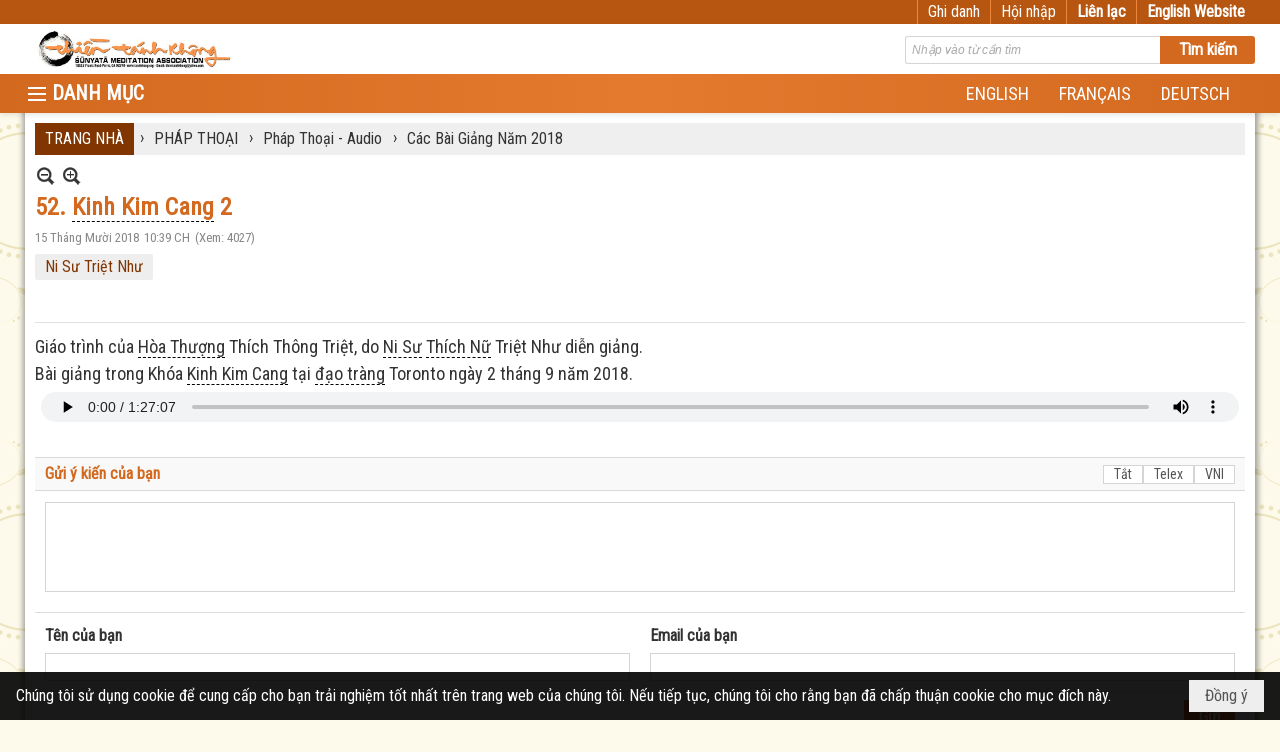

--- FILE ---
content_type: text/html; charset=utf-8
request_url: https://www.tanhkhong.org/a907/52-kinh-kim-cang-2
body_size: 17163
content:
<!DOCTYPE html><html lang="vi-VN" data-culture="vi-VN" itemscope itemtype="http://schema.org/WebPage"><head><title>52. Kinh Kim Cang 2 - Các Bài Giảng Năm 2018 - HỘI THIỀN TÁNH KHÔNG TRUNG ƯƠNG</title><meta http-equiv="Content-Type" content="text/html; charset=utf-8"><meta name="viewport" content="width=device-width, initial-scale=1.0, maximum-scale=5"><meta name="format-detection" content="telephone=no"><link href="https://www.tanhkhong.org/rss/824/cac-bai-giang-nam-2018" rel="alternate" title="HỘI THIỀN TÁNH KHÔNG TRUNG ƯƠNG - Các Bài Giảng Năm 2018 [RSS]" type="application/rss+xml"><meta id="mt_description" itemprop="description" content="Bài giảng trong Khóa Kinh Kim Cang tại đạo tràng Toronto ngày 2 tháng 9 năm 2018."><meta id="mt_entitypage" itemprop="mainEntityOfPage" content="/"><meta property="og:type" content="article"><meta property="og:site_name" content="HỘI THIỀN TÁNH KHÔNG TRUNG ƯƠNG"><meta property="og:url" content="https://www.tanhkhong.org/a907/52-kinh-kim-cang-2"><meta itemprop="og:headline" content="52. Kinh Kim Cang 2"><meta itemprop="og:description" content="Bài giảng trong Khóa Kinh Kim Cang tại đạo tràng Toronto ngày 2 tháng 9 năm 2018."><meta property="og:image" content="https://www.tanhkhong.org/images/file/5zmqQAyu0wgBAB45/audio-icon-thumbnail.jpg"><meta property="og:title" content="52. Kinh Kim Cang 2"><meta property="og:description" content="Bài giảng trong Khóa Kinh Kim Cang tại đạo tràng Toronto ngày 2 tháng 9 năm 2018."><meta name="twitter:card" content="summary"><meta name="twitter:url" content="https://www.tanhkhong.org/a907/52-kinh-kim-cang-2"><meta name="twitter:title" content="52. Kinh Kim Cang 2"><meta name="twitter:description" content="Bài giảng trong Khóa Kinh Kim Cang tại đạo tràng Toronto ngày 2 tháng 9 năm 2018."><meta name="twitter:image" content="https://www.tanhkhong.org/images/file/5zmqQAyu0wgBAB45/audio-icon-thumbnail.jpg"><meta name="author" content="HỘI THIỀN TÁNH KHÔNG TRUNG ƯƠNG"><meta name="keywords" content="Ni Sư Triệt Như,"><meta name="description" content="Bài giảng trong Khóa Kinh Kim Cang tại đạo tràng Toronto ngày 2 tháng 9 năm 2018."><link href="/content/themes/responsive/VNVN00079/css/BQDqAD8YHZliLVAGbGwaBvMybJpsbBoG8zJsmoK-4AXEAKhh.fcss" rel="preload" as="style"><link href="/content/plugins/nv3_plg_sd_Lightbox2/lightbox2/css/AQBAACCTVQs-reU0SGpjLUnSGZdIamMtSdIZlyCTVQs-reU0.fcss" rel="preload" as="style"><link href="/content/themes/responsive/VNVN00079/css/AQAgAOTWN-8wREMt4d-LQPPfvuvh34tA89--6-TWN-8wREMt.fcss" rel="preload" as="style"><link href="/content/themes/responsive/VNVN00079/css/EgAsBF63QzNf1IfQrJH_uPfD7x2skf-498PvHXXijNp3Kld3.fcss" rel="preload" as="style"><link href="/content/themes/responsive/VNVN00079/browser/AwBTAEQuvSwLhG9oyT40zZvaXszJPjTNm9pezCsSTnHmOxEP.fcss" rel="preload" as="style"><link href="/content/themes/responsive/VNVN00079/__skins/d2691e/AQA-ANApMcMidXAwRUgqUcHaRf9FSCpRwdpF_9ApMcMidXAw.fcss" rel="preload" as="style"><link href="/content/themes/responsive/VNVN00079/css/BQDqAD8YHZliLVAGbGwaBvMybJpsbBoG8zJsmoK-4AXEAKhh.fcss" rel="stylesheet" type="text/css"><link href="/content/plugins/nv3_plg_sd_Lightbox2/lightbox2/css/AQBAACCTVQs-reU0SGpjLUnSGZdIamMtSdIZlyCTVQs-reU0.fcss" rel="stylesheet" type="text/css"><link href="/content/themes/responsive/VNVN00079/css/AQAgAOTWN-8wREMt4d-LQPPfvuvh34tA89--6-TWN-8wREMt.fcss" rel="stylesheet" type="text/css"><link href="/content/themes/responsive/VNVN00079/css/EgAsBF63QzNf1IfQrJH_uPfD7x2skf-498PvHXXijNp3Kld3.fcss" rel="stylesheet" type="text/css"><link href="/content/themes/responsive/VNVN00079/browser/AwBTAEQuvSwLhG9oyT40zZvaXszJPjTNm9pezCsSTnHmOxEP.fcss" rel="stylesheet" type="text/css"><link href="/content/themes/responsive/VNVN00079/__skins/d2691e/AQA-ANApMcMidXAwRUgqUcHaRf9FSCpRwdpF_9ApMcMidXAw.fcss" rel="stylesheet" type="text/css"><noscript><link type="text/css" rel="stylesheet" href="/content/themes/responsive/VNVN00079/css/AQAmAINPjKIJW47QTE4han0uQxpMTiFqfS5DGoNPjKIJW47Q.fcss"></noscript><link rel="canonical" href="https://www.tanhkhong.org/a907/52-kinh-kim-cang-2"><link rel="icon" sizes="192x192" href="https://www.tanhkhong.org/images/file/VpMO9yoa0wgBAn8p/web-app-icon-thien-tanh-khong-144x144.png"><link rel="icon" sizes="128x128" href="https://www.tanhkhong.org/images/file/VpMO9yoa0wgBAn8p/w150/web-app-icon-thien-tanh-khong-144x144.png"><link rel="apple-touch-icon" href="https://www.tanhkhong.org/images/file/VpMO9yoa0wgBAn8p/web-app-icon-thien-tanh-khong-144x144.png"><link rel="apple-touch-icon" sizes="76x76" href="https://www.tanhkhong.org/images/file/VpMO9yoa0wgBAn8p/w100/web-app-icon-thien-tanh-khong-144x144.png"><link rel="apple-touch-icon" sizes="120x120" href="https://www.tanhkhong.org/images/file/VpMO9yoa0wgBAn8p/w150/web-app-icon-thien-tanh-khong-144x144.png"><link rel="apple-touch-icon" sizes="152x152" href="https://www.tanhkhong.org/images/file/VpMO9yoa0wgBAn8p/web-app-icon-thien-tanh-khong-144x144.png"><meta name="apple-mobile-web-app-title" content="THIEN&#32;TANH&#32;KHONG"><meta name="application-name" content="THIEN&#32;TANH&#32;KHONG"><link rel="shortcut icon" type="image/x-icon" href="https://www.tanhkhong.org/images/file/hhwKp0d_0QgBAis7/favicon.png"><script id="script_loader_init">document.cookie='fn_screen='+window.innerWidth+'x'+window.innerHeight+'; path=/';if(!$)var _$=[],_$$=[],$=function(f){_$.push(f)},js_loader=function(f){_$$.push(f)}</script><script>(function(){var l=window.language,a={"message":"Thông báo","ok":"Đồng ý","cancel":"Hủy lệnh","close":"Đóng lại","enable_cookie":"Trình duyệt của bạn đã tắt cookie. Hãy chắc chắn rằng cookie được bật và thử lại.","":""};if(!l){l=window.language={}}for(var n in a){if(!l[n])l[n]=a[n]}})()</script><style>body { background-color:#f9cb9c; }body { background: #fdfaeb url(/images/file/6z_8klrq1wgBAHwL/bg-pattern.jpg) repeat center 0; }
.bg_body {  background: url(/images/file/VrEUlVrq1wgBAlUr/body-shadow.png) repeat-y center 0; height: auto;}
.nw_root { padding-top: 113px; }
.topmenu_style .nw_menu_vertical .liMenu .aMenu { font-size: 15px; padding-top: 3px; padding-bottom: 3px;}
.topmenu_style .nw_menu_vertical .ulMenu .ulMenu .liMenu .aMenu { font-weight: 500; padding-top: 3px; padding-bottom: 3px;}
.vnvn00079_parentnews1 .pl_list .pl_thumbnail_border, 
.vnvn00079_parentnews1 .pl_list .pl_thumbnail_border a,
.vnvn00079_parentnews1 .pl_list .pl_thumbnail_border a img,
.vnvn00079_parentnews1 .pl_list .pl_thumbnail_border, 
.vnvn00079_parentnews1 .pl_list .pl_thumbnail_border a,
.vnvn00079_parentnews1 .pl_list .pl_thumbnail_border a img,
.vnvn00079_parentnews2 .pl_list .pl_thumbnail_border, 
.vnvn00079_parentnews2 .pl_list .pl_thumbnail_border a,
.vnvn00079_parentnews2 .pl_list .pl_thumbnail_border a img,
.vnvn00079_parentnews2 .pl_list .pl_thumbnail_border, 
.vnvn00079_parentnews2 .pl_list .pl_thumbnail_border a,
.vnvn00079_parentnews2 .pl_list .pl_thumbnail_border a img { width: 80px; height: auto;}
.topmenu_style .nw_menu_vertical .ulMenu .ulMenu { max-height: 650px; overflow-y: auto;}
.nw_weblink_content .wlk_image img { height: auto; width: 120px;}
.nw_post_detail .pd_header { padding-right: 0; min-height: 0; position: relative;}
.topmenu_style .nw_menu_vertical .liMenu .nw_menu_icon { float: left;}
.vnvn00079_parentnews4 .pl_row_first .pl_title:before { display: none; }
.vnvn00079_parentnews4 .pl_row_first .pl_title h2 { display: block; font-size: 18px!important; font-weight: 700!important;}
.vnvn00079_parentnews4 .nw_box_list_brief .pl_row_first .pl_thumbnail { margin: 0 0 10px 0;}
.vnvn00079_parentnews4 .pl_row_first .pl_readmore a { display: block!important;}
.vnvn00079_parentnews4 .pl_list .pl_thumbnail_border a,
.vnvn00079_parentnews4 .pl_list .pl_thumbnail_border a img { width: 80px; height: auto;} */
.vnvn00079_parentnews4 .pl_list .pl_title h2 { font-size: 16px; font-weight: 500;}
.vnvn00079_parentnews4 .pl_list .pl_brief { display: none;}
.vnvn00079_parentnews4 .pl_list .pl_thumbnail_border { border: 0; padding: 0;}
.vnvn00079_parentnews4 .pl_list .pl_readmore a { display: none;}

.nw_analytics_visitor::before { content: "KHÁCH THĂM VIẾNG: ";}

.nw_book_tree .expanded, .nw_book_tree .collapsed, .nw_book_tree .none {background-position-y: 10px; height: 24px;}
.nw_book_tree ul li a {white-space: normal; font-weight: bold;}
.nw_book_tree ul ul li a { font-weight: 400;}


@media (max-width: 997px) {
	.nw_root { padding-top: 74px; }
.region_banner .nw_lym_content { padding-left: 0; padding-right: 0; }
}
@media (max-width: 640px) {
.nw_book_tree {
    float: none;
    clear: right;
    width: 100%;
    margin-left: 0;
}
}.visible-mobile{ display: none !important}.visible-tablet{ display: none !important}.visible-classic{ display: none !important}</style><style>.nw_pagepost_hascontent_visible{display:block}.nw_pagepost_hascontent_hidden{display:none}</style></head><body class="lang_vi  css_device_Modern"><div id="meta_publisher" itemprop="publisher" itemscope itemtype="https://schema.org/Organization"><div itemprop="logo" itemscope itemtype="https://schema.org/ImageObject"><meta itemprop="url" content="https://tanhkhong.org/images/file/_rJeSLhG0ggBAPZc/thien-tanh-khong-banner.jpg"><meta itemprop="width" content="720"><meta itemprop="height" content="137"></div><meta itemprop="name" content="HỘI&#32;THIỀN&#32;TÁNH&#32;KHÔNG&#32;TRUNG&#32;ƯƠNG"><meta itemprop="url" content="https://tanhkhong.org/"></div><div class="bg_body_head"><div></div></div><div class="bg_body"><div id="nw_root" class="nw_root"><div class="nw_lym_area nw_lym_container"><div class="nw_lym_row div_top_scroll&#32;&#32;div_top&#32;div_bgtop" data-name="TOP" id="nwwg_276" data-wid="276"><div class="nw_lym_area"><div class="nw_lym_row region_maxwidth" style="z-index:&#32;999;&#32;position:&#32;relative;&#32;display:&#32;block;&#32;color:&#32;#fff;" data-name="region_maxwidth" id="nwwg_384" data-wid="384"><div class="nw_lym_area"><div class="nw_lym_row" data-name="Row" id="nwwg_385" data-wid="385"><div class="nw_lym_content"><div class="nw_widget div_top_item" style="float:&#32;right;" data-name="LANGUAGE" id="nwwg_386" data-wid="386"><div class="nw_boxing_padding nw_adspot nw_ver_adspotgroup" id="adspotgroup_id__386"><div class="nw_ver_adspotgroup_h"><div id="adspot_id__24"><div class="nw_async noscript" data-type="adspot" data-src="/banner/24/637325401785915354/635230020230823001"><noscript><iframe title="adv" class="adspot_iframe" src="/banner/24/637325401785915354/635230020230823001" style="border:0"></iframe></noscript></div><div class="clear"></div></div></div></div></div><div class="nw_widget div_top_item" style="float:&#32;right;" data-name="CONTACT&#32;TOP" id="nwwg_387" data-wid="387"><div class="nw_boxing_padding nw_adspot nw_ver_adspotgroup" id="adspotgroup_id__387"><div class="nw_ver_adspotgroup_h"><div id="adspot_id__25"><div class="nw_async noscript" data-type="adspot" data-src="/banner/25/637325403939510404/635230020230823001"><noscript><iframe title="adv" class="adspot_iframe" src="/banner/25/637325403939510404/635230020230823001" style="border:0"></iframe></noscript></div><div class="clear"></div></div></div></div></div><div class="nw_widget" style="float:&#32;right;" data-name="REGISTER&#32;-&#32;LOGIN" id="nwwg_388" data-wid="388"><div class="div_show_large"><span class="div_top_item"><a href="/user/register/L2E5MDcvNTIta2luaC1raW0tY2FuZy0y" target="_self">Ghi danh</a></span><span class="div_userSeperator"></span><span class="div_top_item"><a href="/login/L2E5MDcvNTIta2luaC1raW0tY2FuZy0y" target="_self">Hội nhập</a></span></div><div class="div_show_small"><span class="div_top_item"><a href="/user/register/L2E5MDcvNTIta2luaC1raW0tY2FuZy0y" target="_self"><img src="/images/site/blank.png" style="float: none; clear: both; margin: 0 auto -2px auto;" data-info="16,16" alt="Ghi danh" title="Ghi danh" width="16" height="16" class="imglazy" data-original="/images/file/s5Njt3vq1wgBAmEa/icon-register.png"><noscript><img src="/images/file/s5Njt3vq1wgBAmEa/icon-register.png" style="float: none; clear: both; margin: 0 auto -2px auto;" data-info="16,16" alt="Ghi danh" title="Ghi danh" width="16" height="16"></noscript></a></span><span class="div_userSeperator"></span><span class="div_top_item"><a href="/login/L2E5MDcvNTIta2luaC1raW0tY2FuZy0y" target="_self"><img src="/images/site/blank.png" style="float: none; clear: both; margin: 0 auto -2px auto;" data-info="16,16" alt="Hội nhập" title="Hội nhập" width="16" height="16" class="imglazy" data-original="/images/file/TIUutXvq1wgBApoh/icon-login.png"><noscript><img src="/images/file/TIUutXvq1wgBApoh/icon-login.png" style="float: none; clear: both; margin: 0 auto -2px auto;" data-info="16,16" alt="Hội nhập" title="Hội nhập" width="16" height="16"></noscript></a></span></div></div><div class="clear"></div></div></div><div class="clear"></div></div><div class="clear"></div></div><div class="clear"></div></div><div class="clear"></div></div><div class="nw_lym_row" data-name="Row" id="nwwg_383" data-wid="383"><div class="nw_lym_content"><div class="clear"></div></div></div><div class="nw_lym_row show_in_pc&#32;div_top_scroll" style="top:&#32;24px;" data-name="show_in_pc" id="nwwg_382" data-wid="382"><div class="nw_lym_area"><div class="nw_lym_row region_maxwidth" style="z-index:&#32;999;&#32;position:&#32;relative;&#32;display:&#32;block;" data-name="LOGO&#32;+&#32;SEARCH" id="nwwg_389" data-wid="389"><div class="nw_lym_area"><div class="nw_lym_row" data-name="Row" id="nwwg_395" data-wid="395"><div class="nw_lym_content"><div class="nw_widget" style="float:&#32;left;" data-name="LOGO" id="nwwg_396" data-wid="396"><div class="nw_boxing_padding nw_adspot nw_ver_adspotgroup" id="adspotgroup_id__396"><div class="nw_ver_adspotgroup_h"><div id="adspot_id__20"><div data-load="1"><a href="/cmd/adv_counter?id=20&amp;href=YH2CfhzCUsAXI2u3%2bOb%2feSVFagbSNnkrSd56T1MupEPQJ%2bqtbr0wXlwFplSY0L9LP1JmzlE%2bqe31B8T9jsLV4pXu24cO5TnbAMJ%2b5mMYKlq970KW48zoFJxRzhHrZeraC1tJoxl56A6lDyS9IxbIdOtEan6ptXfUXWvUDg%2fcyRm9oWEglkkTIcnqXkvICyzAqnxBRii6BSOL%2bCG1Egqu9gg3uMJBzzA96TheVsmcNvoPtliOnfvWcwlwKWgJpDpm5Pav60FH7ZqJFebJ2pmv1ydBBxn6hXxyqJPeZikFCK8vO2H8d8gBtMNA2cEtSHAG7KxeNmTqVlRUl0kR%2b8RvGzjtPoXkxzF7DcxCl9rLXG3arKHptwud2QpUJtGzPvQyVoF8KmYrL9ZmuzR6ti8iZNWra8NWIXEthdLx6ij5RX2bkZrypfihfsw39OXrqy1mOCxttYZaB%2f5KdPJZwl2n7vtcEgZEG0l3BCx%2b0uzY%2fuzDcK%2b73jckcfULfs2aFz%2bLdxzZjgmh9R0m1epnkXSofA34SeHh8btAmF%2ff%2f8ofFBNLVN7dMRdOFD9mVuuVPIjZXXWAu5Tq7bQZgan2kTDZGtt5p2eBRj4Fwo7rIyT2QwvBvtt8pGb2tVYqzmfti8AuKhGL6V3RzibWixIoiysMqyYv8p1TeXld6NeGCef%2bp%2bc%3d" title="HỘI THIỀN TÁNH KHÔNG TRUNG ƯƠNG" target="_self" rel="nofollow"><img src="/images/file/_rJeSLhG0ggBAPZc/thien-tanh-khong-banner.jpg" style="float: left; clear: both; margin: 5px auto; display: block; max-width: 100%!important; max-height: 40px!important; width: auto!important; height: auto!important;" data-info="720,137" alt="HỘI THIỀN TÁNH KHÔNG TRUNG ƯƠNG" title="HỘI THIỀN TÁNH KHÔNG TRUNG ƯƠNG" width="720" height="137" ></a></div><div class="clear"></div></div></div></div></div><div class="nw_widget" style="float:&#32;right;&#32;width:&#32;350px;&#32;padding-top:&#32;12px;" data-name="SEARCH" id="nwwg_397" data-wid="397"><div class="nw_boxing_padding"><div class="nw_search"><form action="/search" method="get"><input type="hidden" value="L2E5MDcvNTIta2luaC1raW0tY2FuZy0y" name="r" > <input id="search_k" name="k" maxlength="48" class="textbox nw_search_txt" type="text" placeholder="Nhập vào từ cần tìm" > <input class="button nw_search_btn" type="submit" value="Tìm kiếm" > <label for="search_k" style="position: absolute; top: -5000px; left: -5000px; z-index:-1">Search</label><div class="clear"></div></form></div></div></div><div class="clear"></div></div></div><div class="clear"></div></div><div class="clear"></div></div><div class="nw_lym_row div_bgmenu" data-name="TOP&#32;MENU" id="nwwg_390" data-wid="390"><div class="nw_lym_area"><div class="nw_lym_row region_maxwidth2" style="z-index:&#32;999;&#32;position:&#32;relative;&#32;display:&#32;block;" data-name="maxwidth&#32;1230px" id="nwwg_391" data-wid="391"><div class="nw_lym_area"><div class="nw_lym_row" data-name="Row" id="nwwg_392" data-wid="392"><div class="nw_lym_area"><div class="nw_lym_col col-lg-2 div_icon_menu" data-name="Zone" id="nwwg_531" data-wid="531"><div class="nw_lym_content"><div class="nw_widget topmenu_style" data-name="TOP&#32;MENU" id="nwwg_398" data-wid="398"><div class="nw_menu_vertical nw_menu_popup"><div class="nw_boxing_padding nw_menu_container nw_menu_root"><ul class="ulMenu ulMenu_0"><li class="liMenu liMenuFirst liMenuHasIcon"><a tabindex="0" class="aMenu" href="/p1105/tuong-niem-an-su" title="TƯỞNG NIỆM ÂN SƯ"><span class="nw_menu_icon" style="background-image:url(/images/file/l6XgrU7A1wgBAKVk/h16/thay-thich-thong-triet-size-4x6.jpg);width:16px;height:16px"></span><span class="nw_menu_text">TƯỞNG NIỆM ÂN SƯ</span></a></li><li class="liMenu liMenuHasChild"><a tabindex="0" class="aMenu" href="/p1175/tu-hoc" title="TU HỌC" role="button" aria-expanded="false" id="crVaztKoAX3f"><span class="nw_menu_btn"></span><span class="nw_menu_text">TU HỌC</span></a><ul class="ulMenu ulMenu_1" aria-hidden="true" aria-labelledby="crVaztKoAX3f"><li class="liMenu liMenuFirst"><a tabindex="-1" class="aMenu" href="/p112/tu-hoc" title="TIN TU HỌC"><span class="nw_menu_text">TIN TU HỌC</span></a></li><li class="liMenu liMenuLast liMenuHasChild"><a tabindex="-1" class="aMenu" href="/p124/noi-dung-tu-hoc" title="NỘI DUNG TU HỌC" role="button" aria-expanded="false" id="5A3IYox1oK39"><span class="nw_menu_btn"></span><span class="nw_menu_text">NỘI DUNG TU HỌC</span></a><ul class="ulMenu ulMenu_2" aria-hidden="true" aria-labelledby="5A3IYox1oK39"><li class="liMenu liMenuFirst"><a tabindex="-1" class="aMenu" href="/p131/khoa-thien-can-ban" title="Khóa THIỀN CĂN BẢN"><span class="nw_menu_text">Khóa THIỀN CĂN BẢN</span></a></li><li class="liMenu liMenuHasChild"><a tabindex="-1" class="aMenu" href="/p132/khoa-bat-nha" title="Khóa BÁT NHÃ" role="button" aria-expanded="false" id="rhVLFtG9r15Z"><span class="nw_menu_btn"></span><span class="nw_menu_text">Khóa BÁT NHÃ</span></a><ul class="ulMenu ulMenu_3" aria-hidden="true" aria-labelledby="rhVLFtG9r15Z"><li class="liMenu liMenuFirst"><a tabindex="-1" class="aMenu" href="/p133/lop-trung-cap-bat-nha-i" title="Lớp Trung Cấp Bát Nhã I"><span class="nw_menu_text">Lớp Trung Cấp Bát Nhã I</span></a></li><li class="liMenu"><a tabindex="-1" class="aMenu" href="/p134/lop-trung-cap-bat-nha-ii" title="Lớp Trung Cấp Bát Nhã II"><span class="nw_menu_text">Lớp Trung Cấp Bát Nhã II</span></a></li><li class="liMenu"><a tabindex="-1" class="aMenu" href="/p135/lop-trung-cap-bat-nha-iii" title="Lớp Trung Cấp Bát Nhã III"><span class="nw_menu_text">Lớp Trung Cấp Bát Nhã III</span></a></li><li class="liMenu liMenuLast"><a tabindex="-1" class="aMenu" href="/p136/lop-trung-cap-bat-nha-iv" title="Lớp Trung Cấp Bát Nhã IV"><span class="nw_menu_text">Lớp Trung Cấp Bát Nhã IV</span></a></li></ul></li><li class="liMenu liMenuHasChild"><a tabindex="-1" class="aMenu" href="/p137/khoa-tam-ly-hoc-phat-giao" title="Khóa TÂM LÝ HỌC PHẬT GIÁO" role="button" aria-expanded="false" id="5hUGhO30KJKF"><span class="nw_menu_btn"></span><span class="nw_menu_text">Khóa TÂM LÝ HỌC PHẬT GIÁO</span></a><ul class="ulMenu ulMenu_3" aria-hidden="true" aria-labelledby="5hUGhO30KJKF"><li class="liMenu liMenuFirst"><a tabindex="-1" class="aMenu" href="/p138/lop-cao-cap-1" title="Lớp Cao Cấp 1"><span class="nw_menu_text">Lớp Cao Cấp 1</span></a></li><li class="liMenu"><a tabindex="-1" class="aMenu" href="/p139/lop-cao-cap-2" title="Lớp Cao Cấp 2"><span class="nw_menu_text">Lớp Cao Cấp 2</span></a></li><li class="liMenu"><a tabindex="-1" class="aMenu" href="/p140/lop-cao-cap-3" title="Lớp Cao Cấp 3"><span class="nw_menu_text">Lớp Cao Cấp 3</span></a></li><li class="liMenu liMenuLast"><a tabindex="-1" class="aMenu" href="/p141/lop-cao-cap-4" title="Lớp Cao Cấp 4"><span class="nw_menu_text">Lớp Cao Cấp 4</span></a></li></ul></li><li class="liMenu liMenuLast"><a tabindex="-1" class="aMenu" href="/p167/khoa-tu-hanh-xuat-gia" title="Khóa TU HẠNH XUẤT GIA"><span class="nw_menu_text">Khóa TU HẠNH XUẤT GIA</span></a></li></ul></li></ul></li><li class="liMenu liMenuHasChild liMenuHasIcon"><a tabindex="0" class="aMenu" href="/p1184/tin-tuc-thong-bao" title="TIN TỨC - THÔNG BÁO" role="button" aria-expanded="false" id="IkQwCYMPacrG"><span class="nw_menu_btn"></span><span class="nw_menu_icon" style="background-image:url(/images/file/18_1l2_i2AgBAB00/w16/news-and-announcements-sq.jpg);width:16px;height:16px"></span><span class="nw_menu_text">TIN TỨC - THÔNG BÁO</span></a><ul class="ulMenu ulMenu_1" aria-hidden="true" aria-labelledby="IkQwCYMPacrG"><li class="liMenu liMenuFirst liMenuHasIcon"><a tabindex="-1" class="aMenu" href="/p104/tin-tuc-moi" title="TIN TỨC MỚI"><span class="nw_menu_icon" style="background-image:url(/images/file/7WHrmG_i2AgBAINB/w16/tintuc.jpg);width:16px;height:16px"></span><span class="nw_menu_text">TIN TỨC MỚI</span></a></li><li class="liMenu liMenuHasIcon"><a tabindex="-1" class="aMenu" href="/p106/thong-bao" title="THÔNG BÁO"><span class="nw_menu_icon" style="background-image:url(/images/file/Pj9omG_i2AgBANpo/w16/thong-bao-sq.jpg);width:16px;height:16px"></span><span class="nw_menu_text">THÔNG BÁO</span></a></li><li class="liMenu liMenuLast liMenuHasIcon"><a tabindex="-1" class="aMenu" href="/p170/phan-uu" title="PHÂN ƯU"><span class="nw_menu_icon" style="background-image:url(/images/file/AyjiGHDi2AgBABJT/w16/thanhkinhphanuu-sq.jpg);width:16px;height:16px"></span><span class="nw_menu_text">PHÂN ƯU</span></a></li></ul></li><li class="liMenu"><a tabindex="0" class="aMenu" href="/p1106/tam-tinh-voi-nhau" title="TIẾNG HÁT GIỮA TRỜI - SUỐI NGUỒN HẠNH PHÚC - TÂM TÌNH VỚI NHAU - DẤU CHÂN TRÊN CÁT"><span class="nw_menu_text">TIẾNG HÁT GIỮA TRỜI - SUỐI NGUỒN HẠNH PHÚC - TÂM TÌNH VỚI NHAU - DẤU CHÂN TRÊN CÁT</span></a></li><li class="liMenu liMenuHasChild liMenuHasActive liMenuHold"><a tabindex="0" class="aMenu" href="/p1176/phap-thoai" title="PHÁP THOẠI" role="button" aria-expanded="false" id="MesZaLHkK3Jg"><span class="nw_menu_btn"></span><span class="nw_menu_text">PHÁP THOẠI</span></a><ul class="ulMenu ulMenu_1 ulMenuHasActive" aria-hidden="true" aria-labelledby="MesZaLHkK3Jg"><li class="liMenu liMenuFirst liMenuHasChild liMenuHasIcon liMenuHasActive"><a tabindex="-1" class="aMenu" href="/p153/phap-thoai-audio" title="Pháp Thoại - Audio" role="button" aria-expanded="false" id="zQbrUvrLuniw"><span class="nw_menu_btn"></span><span class="nw_menu_icon" style="background-image:url(/images/file/HDmGZnl-0QgBANop/w16/audio-icon.jpg);width:16px;height:16px"></span><span class="nw_menu_text">Pháp Thoại - Audio</span></a><ul class="ulMenu ulMenu_2 ulMenuHasActive" aria-hidden="true" aria-labelledby="zQbrUvrLuniw"><li class="liMenu liMenuFirst liMenuHasIcon"><a tabindex="-1" class="aMenu" href="/p1009/giao-trinh-audio-khoa-thien-can-ban-va-4-lop-khoa-bat-nha" title="Giáo Trình Tuyển Chọn"><span class="nw_menu_icon" style="background-image:url(/images/file/VpMO9yoa0wgBAn8p/w16/web-app-icon-thien-tanh-khong-144x144.png);width:16px;height:16px"></span><span class="nw_menu_text">Giáo Trình Tuyển Chọn</span></a></li><li class="liMenu liMenuHasIcon"><a tabindex="-1" class="aMenu" href="/p1024/ni-su-triet-nhu-cac-bai-giang-audio" title="Các Bài Giảng Tuyển Chọn"><span class="nw_menu_icon" style="background-image:url(/images/file/VpMO9yoa0wgBAn8p/w16/web-app-icon-thien-tanh-khong-144x144.png);width:16px;height:16px"></span><span class="nw_menu_text">Các Bài Giảng Tuyển Chọn</span></a></li><li class="liMenu"><a tabindex="-1" class="aMenu" href="/p1010/cac-bai-giang-nam-2019" title="Các Bài Giảng Năm 2019"><span class="nw_menu_text">Các Bài Giảng Năm 2019</span></a></li><li class="liMenu liMenuActive"><a tabindex="-1" class="aMenu" href="/p824/cac-bai-giang-nam-2018" title="Các Bài Giảng Năm 2018"><span class="nw_menu_text">Các Bài Giảng Năm 2018</span></a></li><li class="liMenu"><a tabindex="-1" class="aMenu" href="/p721/cac-bai-giang-nam-2017" title="Các Bài Giảng Năm 2017"><span class="nw_menu_text">Các Bài Giảng Năm 2017</span></a></li><li class="liMenu"><a tabindex="-1" class="aMenu" href="/p673/cac-bai-giang-nam-2016" title="Các Bài Giảng Năm 2016"><span class="nw_menu_text">Các Bài Giảng Năm 2016</span></a></li><li class="liMenu"><a tabindex="-1" class="aMenu" href="/p154/thien-can-ban-79" title="Thiền Căn Bản 79"><span class="nw_menu_text">Thiền Căn Bản 79</span></a></li><li class="liMenu"><a tabindex="-1" class="aMenu" href="/p156/trung-cap-1-bat-nha" title="Trung Cấp 1 Bát Nhã"><span class="nw_menu_text">Trung Cấp 1 Bát Nhã</span></a></li><li class="liMenu"><a tabindex="-1" class="aMenu" href="/p157/trung-cap-2-bat-nha" title="Trung Cấp 2 Bát Nhã"><span class="nw_menu_text">Trung Cấp 2 Bát Nhã</span></a></li><li class="liMenu"><a tabindex="-1" class="aMenu" href="/p160/trung-cap-4-bat-nha" title="Trung Cấp 4 Bát Nhã"><span class="nw_menu_text">Trung Cấp 4 Bát Nhã</span></a></li><li class="liMenu liMenuHasChild"><a tabindex="-1" class="aMenu" href="/p158/trung-cap-3-bat-nha" title="Trung Cấp 3 Bát Nhã" role="button" aria-expanded="false" id="GxVzO9sm0DdM"><span class="nw_menu_btn"></span><span class="nw_menu_text">Trung Cấp 3 Bát Nhã</span></a><ul class="ulMenu ulMenu_3" aria-hidden="true" aria-labelledby="GxVzO9sm0DdM"><li class="liMenu liMenuFirst"><a tabindex="-1" class="aMenu" href="/p563/tai-cac-noi-khac-2013" title="Tại Các Nơi Khác Năm 2013"><span class="nw_menu_text">Tại Các Nơi Khác Năm 2013</span></a></li><li class="liMenu liMenuLast"><a tabindex="-1" class="aMenu" href="/p550/tai-nam-cali-nam-2014" title="Tại Nam California Năm 2014"><span class="nw_menu_text">Tại Nam California Năm 2014</span></a></li></ul></li><li class="liMenu"><a tabindex="-1" class="aMenu" href="/p159/cac-bai-giang-khac" title="Các Bài Giảng Khác"><span class="nw_menu_text">Các Bài Giảng Khác</span></a></li><li class="liMenu liMenuLast"><a tabindex="-1" class="aMenu" href="/p653/tam-ly-hoc-phat-giao-1" title="Tâm Lý Học Phật Giáo 1"><span class="nw_menu_text">Tâm Lý Học Phật Giáo 1</span></a></li></ul></li><li class="liMenu liMenuLast liMenuHasChild liMenuHasIcon"><a tabindex="-1" class="aMenu" href="/p165/phap-thoai-video" title="Pháp Thoại - Video" role="button" aria-expanded="false" id="SK3kxoW189KN"><span class="nw_menu_btn"></span><span class="nw_menu_icon" style="background-image:url(/images/file/CCaxZnl-0QgBAItg/w16/video-icon-thumbnail.jpg);width:16px;height:16px"></span><span class="nw_menu_text">Pháp Thoại - Video</span></a><ul class="ulMenu ulMenu_2" aria-hidden="true" aria-labelledby="SK3kxoW189KN"><li class="liMenu liMenuFirst"><a tabindex="-1" class="aMenu" href="/p166/thien-can-ban-71" title="Thiền Căn Bản 71"><span class="nw_menu_text">Thiền Căn Bản 71</span></a></li><li class="liMenu liMenuLast"><a tabindex="-1" class="aMenu" href="/p568/khoa-bat-nha-lop-trung-cap-3" title="KHÓA BÁT NHÃ - Lớp Trung Cấp 3"><span class="nw_menu_text">KHÓA BÁT NHÃ - Lớp Trung Cấp 3</span></a></li></ul></li></ul></li><li class="liMenu"><a tabindex="0" class="aMenu" href="/p1185/dien-dan-cung-nhau-tu-hoc" title="DIỄN ĐÀN: CÙNG NHAU TU HỌC"><span class="nw_menu_text">DIỄN ĐÀN: CÙNG NHAU TU HỌC</span></a></li><li class="liMenu liMenuHasChild liMenuHasIcon"><a tabindex="0" class="aMenu" href="/p1033/ht-thich-thong-triet" title="THÔNG TRIỆT TOÀN TẬP" role="button" aria-expanded="false" id="EptM3QYrqOWb"><span class="nw_menu_btn"></span><span class="nw_menu_icon" style="background-image:url(/images/file/VpMO9yoa0wgBAn8p/w16/web-app-icon-thien-tanh-khong-144x144.png);width:16px;height:16px"></span><span class="nw_menu_text">THÔNG TRIỆT TOÀN TẬP</span></a><ul class="ulMenu ulMenu_1" aria-hidden="true" aria-labelledby="EptM3QYrqOWb"><li class="liMenu liMenuFirst liMenuHasChild"><a tabindex="-1" class="aMenu" href="/p1142/cac-giao-trinh" title="THÔNG TRIỆT: CÁC GIÁO TRÌNH" role="button" aria-expanded="false" id="zqLejEr9db0r"><span class="nw_menu_btn"></span><span class="nw_menu_text">THÔNG TRIỆT: CÁC GIÁO TRÌNH</span></a><ul class="ulMenu ulMenu_2" aria-hidden="true" aria-labelledby="zqLejEr9db0r"><li class="liMenu liMenuFirst"><a tabindex="-1" class="aMenu" href="/p1146/giao-trinh-cac-khoa-lop" title="GIÁO TRÌNH CÁC KHÓA LỚP"><span class="nw_menu_text">GIÁO TRÌNH CÁC KHÓA LỚP</span></a></li><li class="liMenu"><a tabindex="-1" class="aMenu" href="/p1147/tuyen-tap-25-nam-hoang-phap" title="TUYỂN TẬP 25 NĂM HOẰNG PHÁP"><span class="nw_menu_text">TUYỂN TẬP 25 NĂM HOẰNG PHÁP</span></a></li><li class="liMenu liMenuLast liMenuHasChild"><a tabindex="-1" class="aMenu" href="/p149/cac-bai-doc-them" title="BÀI ĐỌC THÊM" role="button" aria-expanded="false" id="isTG261so2E8"><span class="nw_menu_btn"></span><span class="nw_menu_text">BÀI ĐỌC THÊM</span></a><ul class="ulMenu ulMenu_3" aria-hidden="true" aria-labelledby="isTG261so2E8"><li class="liMenu liMenuFirst"><a tabindex="-1" class="aMenu" href="/p1028/bai-doc-them-thien-can-ban" title="Bài Đọc Thêm Khóa THIỀN CĂN BẢN"><span class="nw_menu_text">Bài Đọc Thêm Khóa THIỀN CĂN BẢN</span></a></li><li class="liMenu"><a tabindex="-1" class="aMenu" href="/p150/trung-cap-1-bat-nha" title="Bài Đọc Thêm Khóa BÁT NHÃ - Lớp TRUNG CẤP 1"><span class="nw_menu_text">Bài Đọc Thêm Khóa BÁT NHÃ - Lớp TRUNG CẤP 1</span></a></li><li class="liMenu"><a tabindex="-1" class="aMenu" href="/p1029/bai-doc-them-khoa-bat-nha-lop-trung-cap-2" title="Bài Đọc Thêm Khóa BÁT NHÃ - Lớp TRUNG CẤP 2"><span class="nw_menu_text">Bài Đọc Thêm Khóa BÁT NHÃ - Lớp TRUNG CẤP 2</span></a></li><li class="liMenu"><a tabindex="-1" class="aMenu" href="/p1030/bai-doc-them-khoa-bat-nha-lop-trung-cap-3" title="Bài Đọc Thêm Khóa BÁT NHÃ - Lớp TRUNG CẤP 3"><span class="nw_menu_text">Bài Đọc Thêm Khóa BÁT NHÃ - Lớp TRUNG CẤP 3</span></a></li><li class="liMenu"><a tabindex="-1" class="aMenu" href="/p1031/bai-doc-them-khoa-bat-nha-lop-trung-cap-4" title="Bài Đọc Thêm Khóa BÁT NHÃ - Lớp TRUNG CẤP 4"><span class="nw_menu_text">Bài Đọc Thêm Khóa BÁT NHÃ - Lớp TRUNG CẤP 4</span></a></li><li class="liMenu"><a tabindex="-1" class="aMenu" href="/p1551/bai-doc-them-khoa-chuyen-tu-thien-dinh" title="Bài Đọc Thêm khóa CHUYÊN TU THIỀN ĐỊNH"><span class="nw_menu_text">Bài Đọc Thêm khóa CHUYÊN TU THIỀN ĐỊNH</span></a></li><li class="liMenu liMenuLast"><a tabindex="-1" class="aMenu" href="/p3193/bai-doc-them-trich-tuyen" title="Bài Đọc Thêm TRÍCH TUYỂN"><span class="nw_menu_text">Bài Đọc Thêm TRÍCH TUYỂN</span></a></li></ul></li></ul></li><li class="liMenu liMenuHasChild"><a tabindex="-1" class="aMenu" href="/p1143/thong-triet-cac-tac-pham" title="THÔNG TRIỆT: CÁC TÁC PHẨM" role="button" aria-expanded="false" id="66oIJI2YEmaV"><span class="nw_menu_btn"></span><span class="nw_menu_text">THÔNG TRIỆT: CÁC TÁC PHẨM</span></a><ul class="ulMenu ulMenu_2" aria-hidden="true" aria-labelledby="66oIJI2YEmaV"><li class="liMenu liMenuFirst liMenuHasChild"><a tabindex="-1" class="aMenu" href="/p144/sach-da-phat-hanh" title="SÁCH đã phát hành" role="button" aria-expanded="false" id="wuTfKkQ9cTkj"><span class="nw_menu_btn"></span><span class="nw_menu_text">SÁCH đã phát hành</span></a><ul class="ulMenu ulMenu_3" aria-hidden="true" aria-labelledby="wuTfKkQ9cTkj"><li class="liMenu liMenuFirst liMenuLast"><a tabindex="-1" class="aMenu" href="/p145/bai-trinh-thay" title="Bai Trinh Thay"><span class="nw_menu_text">Bai Trinh Thay</span></a></li></ul></li><li class="liMenu liMenuLast"><a tabindex="-1" class="aMenu" href="/p1218/tuyen-tap-tho" title="Tuyển Tập Thơ"><span class="nw_menu_text">Tuyển Tập Thơ</span></a></li></ul></li><li class="liMenu"><a tabindex="-1" class="aMenu" href="/p130/thien-khoa-hoc" title="THÔNG TRIỆT: THIỀN &amp; KHOA HỌC"><span class="nw_menu_text">THÔNG TRIỆT: THIỀN &amp; KHOA HỌC</span></a></li><li class="liMenu"><a tabindex="-1" class="aMenu" href="/p161/khi-cong" title="THÔNG TRIỆT: KHÍ CÔNG"><span class="nw_menu_text">THÔNG TRIỆT: KHÍ CÔNG</span></a></li><li class="liMenu liMenuLast"><a tabindex="-1" class="aMenu" href="/p1145/thong-triet-cac-bo-anh" title="THÔNG TRIỆT: CÁC BỘ ẢNH"><span class="nw_menu_text">THÔNG TRIỆT: CÁC BỘ ẢNH</span></a></li></ul></li><li class="liMenu liMenuHasChild"><a tabindex="0" class="aMenu" href="/p1273/kinh-nguyen-thuy" title="KINH NGUYÊN THỦY" role="button" aria-expanded="false" id="DFxTnOBWbpw1"><span class="nw_menu_btn"></span><span class="nw_menu_text">KINH NGUYÊN THỦY</span></a><ul class="ulMenu ulMenu_1" aria-hidden="true" aria-labelledby="DFxTnOBWbpw1"><li class="liMenu liMenuFirst"><a tabindex="-1" class="aMenu" href="/p1274/dai-tang-kinh-nikaya" title="SÁCH NÓI ĐẠI TẠNG KINH NIKAYA"><span class="nw_menu_text">SÁCH NÓI ĐẠI TẠNG KINH NIKAYA</span></a></li><li class="liMenu"><a tabindex="-1" class="aMenu" href="/p4091/cac-bai-kinh-tuyen-chon-trong-giao-trinh" title="Các bài KINH TUYỄN CHỌN trong Giáo trình"><span class="nw_menu_text">Các bài KINH TUYỄN CHỌN trong Giáo trình</span></a></li><li class="liMenu liMenuLast"><a tabindex="-1" class="aMenu" href="/p4546/trich-doan-loi-phat-day" title="Trích Đoạn LỜI pHẬT DẠY"><span class="nw_menu_text">Trích Đoạn LỜI pHẬT DẠY</span></a></li></ul></li><li class="liMenu"><a tabindex="0" class="aMenu" href="/p121/hinh-anh" title="HÌNH ẢNH"><span class="nw_menu_text">HÌNH ẢNH</span></a></li><li class="liMenu liMenuHasChild"><a tabindex="0" class="aMenu" href="/p114/thu-vien" title="THƯ VIỆN" role="button" aria-expanded="false" id="IvFXutbW3ECT"><span class="nw_menu_btn"></span><span class="nw_menu_text">THƯ VIỆN</span></a><ul class="ulMenu ulMenu_1" aria-hidden="true" aria-labelledby="IvFXutbW3ECT"><li class="liMenu liMenuFirst"><a tabindex="-1" class="aMenu" href="/p118/bai-tuong-trinh" title="Bài Tường Trình"><span class="nw_menu_text">Bài Tường Trình</span></a></li><li class="liMenu"><a tabindex="-1" class="aMenu" href="/p119/bai-doc-them-pdf" title="Bài Đọc Thêm PDF"><span class="nw_menu_text">Bài Đọc Thêm PDF</span></a></li><li class="liMenu"><a tabindex="-1" class="aMenu" href="/p117/video" title="Video"><span class="nw_menu_text">Video</span></a></li><li class="liMenu"><a tabindex="-1" class="aMenu" href="/p115/cac-ban-tin-va-tap-san" title="Các Bản Tin và Tập San"><span class="nw_menu_text">Các Bản Tin và Tập San</span></a></li><li class="liMenu"><a tabindex="-1" class="aMenu" href="/p116/cac-dac-san" title="Các Đặc San"><span class="nw_menu_text">Các Đặc San</span></a></li><li class="liMenu"><a tabindex="-1" class="aMenu" href="/p1086/nghi-thuc-thien-tong" title="Nghi Thức Thiền Tông"><span class="nw_menu_text">Nghi Thức Thiền Tông</span></a></li><li class="liMenu"><a tabindex="-1" class="aMenu" href="/p152/chia-xe-kinh-nghiem" title="Chia Sẻ Kinh Nghiệm"><span class="nw_menu_text">Chia Sẻ Kinh Nghiệm</span></a></li><li class="liMenu liMenuHasChild"><a tabindex="-1" class="aMenu" href="/p143/phat-hanh-bang-sach" title="PHÁT HÀNH BĂNG SÁCH" role="button" aria-expanded="false" id="hBxYEWgOl1nI"><span class="nw_menu_btn"></span><span class="nw_menu_text">PHÁT HÀNH BĂNG SÁCH</span></a><ul class="ulMenu ulMenu_2" aria-hidden="true" aria-labelledby="hBxYEWgOl1nI"><li class="liMenu liMenuFirst liMenuLast"><a tabindex="-1" class="aMenu" href="/p147/cd-da-phat-hanh" title="CD đã phát hành"><span class="nw_menu_text">CD đã phát hành</span></a></li></ul></li><li class="liMenu liMenuLast"><a tabindex="-1" class="aMenu" href="/p2858/nhac-thien" title="NHẠC THIỀN Tánh Không"><span class="nw_menu_text">NHẠC THIỀN Tánh Không</span></a></li></ul></li><li class="liMenu"><a tabindex="0" class="aMenu" href="/p1556/song-ngu-anh-viet" title="BILINGUAL LINK ENGLISH VIETNAMESE"><span class="nw_menu_text">BILINGUAL LINK ENGLISH VIETNAMESE</span></a></li><li class="liMenu"><a tabindex="0" class="aMenu" href="/p1780/fran-ais-vietnamese-bilingual" title="ARTICLES BILINGUES FRANÇAIS-VIETNAMIEN"><span class="nw_menu_text">ARTICLES BILINGUES FRANÇAIS-VIETNAMIEN</span></a></li><li class="liMenu"><a tabindex="0" class="aMenu" href="/p1815/deutsch-vietnamesisch-zweisprachig" title="DEUTSCH-VIETNAMESISCH ZWEISPRACHIG"><span class="nw_menu_text">DEUTSCH-VIETNAMESISCH ZWEISPRACHIG</span></a></li><li class="liMenu liMenuHasChild"><a tabindex="0" class="aMenu" href="/p111/cac-dao-trang" title="LINK CÁC ĐẠO TRÀNG" role="button" aria-expanded="false" id="qexQtt93KneU"><span class="nw_menu_btn"></span><span class="nw_menu_text">LINK CÁC ĐẠO TRÀNG</span></a><ul class="ulMenu ulMenu_1" aria-hidden="true" aria-labelledby="qexQtt93KneU"><li class="liMenu liMenuFirst"><a tabindex="-1" class="aMenu" href="https://thientanhkhong.org/" target="_blank" title="HTTK TEXAS"><span class="nw_menu_text">HTTK TEXAS</span></a></li><li class="liMenu"><a tabindex="-1" class="aMenu" href="https://meditation-sunyata.paris" target="_blank" title="HTTK PARIS"><span class="nw_menu_text">HTTK PARIS</span></a></li><li class="liMenu"><a tabindex="-1" class="aMenu" href="/p572/httk-toulouse" title="HTTK TOULOUSE"><span class="nw_menu_text">HTTK TOULOUSE</span></a></li><li class="liMenu"><a tabindex="-1" class="aMenu" href="http://www.sunyata-meditation.com/" target="_blank" title="HTTK STUTTGART"><span class="nw_menu_text">HTTK STUTTGART</span></a></li><li class="liMenu"><a tabindex="-1" class="aMenu" href="/p574/dttk-oregon" title="ĐTTK OREGON"><span class="nw_menu_text">ĐTTK OREGON</span></a></li><li class="liMenu"><a tabindex="-1" class="aMenu" href="http://hoithientanhkhongontario.org/" target="_blank" title="HTTK ONTARIO"><span class="nw_menu_text">HTTK ONTARIO</span></a></li><li class="liMenu"><a tabindex="-1" class="aMenu" href="http://www.tanhkhongnorcal.net/" target="_blank" title="ĐTTK SAN JOSE"><span class="nw_menu_text">ĐTTK SAN JOSE</span></a></li><li class="liMenu"><a tabindex="-1" class="aMenu" href="/p577/httk-toronto" title="ĐTTK SYDNEY"><span class="nw_menu_text">ĐTTK SYDNEY</span></a></li><li class="liMenu"><a tabindex="-1" class="aMenu" href="/p580/dttk-hoa-thinh-don" title="ĐTTK HOA THỊNH ĐỐN"><span class="nw_menu_text">ĐTTK HOA THỊNH ĐỐN</span></a></li><li class="liMenu"><a tabindex="-1" class="aMenu" href="http://www.sunyata-meditation-ch.org/" target="_blank" title="HTTK THỤY SỸ"><span class="nw_menu_text">HTTK THỤY SỸ</span></a></li><li class="liMenu"><a tabindex="-1" class="aMenu" href="/p631/httk-nam-cali" title="HTTK Nam CALI"><span class="nw_menu_text">HTTK Nam CALI</span></a></li><li class="liMenu liMenuLast"><a tabindex="-1" class="aMenu" href="http://www.hoithientanhkhongsacramento.org/" target="_blank" title="HTTK SACRAMENTO"><span class="nw_menu_text">HTTK SACRAMENTO</span></a></li></ul></li><li class="liMenu liMenuLast"><a tabindex="0" class="aMenu" href="/p142/email-register" title="Email Register"><span class="nw_menu_text">Email Register</span></a></li></ul><div class="clear"></div></div></div></div><div class="clear"></div></div></div><div class="nw_lym_col col-lg-10" data-name="Zone" id="nwwg_532" data-wid="532"><div class="nw_lym_content"><div class="nw_widget div_topmenu_style2" style="float:&#32;right;" data-name="TOP&#32;CATEGORIES" id="nwwg_533" data-wid="533"><div class="nw_menu_horizontal nw_menu_popup"><div class="nw_boxing_padding nw_menu_container nw_menu_root"><ul class="ulMenu ulMenu_0"><li class="liMenu liMenuFirst"><a tabindex="0" class="aMenu" href="/p639/trang-nha-tieng-anh-english-website-" title="ENGLISH"><span class="nw_menu_text">ENGLISH</span></a></li><li class="liMenu"><a tabindex="0" class="aMenu" href="/p1778/fran-ais" title="FRANÇAIS"><span class="nw_menu_text">FRANÇAIS</span></a></li><li class="liMenu liMenuLast"><a tabindex="0" class="aMenu" href="/p1814/deutsch" title="DEUTSCH"><span class="nw_menu_text">DEUTSCH</span></a></li></ul><div class="clear"></div></div></div></div><div class="clear"></div></div></div><div class="clear"></div></div><div class="clear"></div></div><div class="clear"></div></div><div class="clear"></div></div><div class="clear"></div></div><div class="clear"></div></div><div class="clear"></div></div><div class="clear"></div></div><div class="nw_lym_row" data-name="Row" id="nwwg_381" data-wid="381"><div class="nw_lym_content"><div class="clear"></div></div></div><div class="nw_lym_row col-no-padding&#32;show_in_mobile&#32;div_top_scroll" style="top:&#32;24px;" data-name="show_in_mobile" id="nwwg_380" data-wid="380"><div class="nw_lym_area"><div class="nw_lym_row" data-name="Row" id="nwwg_400" data-wid="400"><div class="nw_lym_content"><div class="nw_widget" style="float:&#32;left;" data-name="LOGO&#32;SMALL" id="nwwg_401" data-wid="401"><div class="nw_boxing_padding nw_adspot nw_ver_adspotgroup" id="adspotgroup_id__401"><div class="nw_ver_adspotgroup_h"><div id="adspot_id__21"><div class="nw_async noscript" data-type="adspot" data-src="/banner/21/637235566769414304/635230020230823001"><noscript><iframe title="adv" class="adspot_iframe" src="/banner/21/637235566769414304/635230020230823001" style="border:0"></iframe></noscript></div><div class="clear"></div></div></div></div></div><div class="nw_widget" data-name="MENU&#32;MOBILE" id="nwwg_402" data-wid="402"><div class="nw_menu_mobile"><button aria-label="Open Menu" class="nw_menu_mobile_button nw_menu_mobile_button_collapse" id="BA7qKM3DUTcn" aria-expanded="false"><span class="icon-bar"></span><span class="icon-bar"></span><span class="icon-bar"></span></button><div class="nw_boxing_padding nw_menu_container nw_menu_root" aria-labelledby="BA7qKM3DUTcn"><ul class="ulMenu ulMenu_0"><li class="liMenu liMenuFirst liMenuHasIcon"><a tabindex="0" class="aMenu" href="/p1105/tuong-niem-an-su" title="TƯỞNG NIỆM ÂN SƯ"><span class="nw_menu_icon" style="background-image:url(/images/file/l6XgrU7A1wgBAKVk/h16/thay-thich-thong-triet-size-4x6.jpg);width:16px;height:16px"></span><span class="nw_menu_text">TƯỞNG NIỆM ÂN SƯ</span></a></li><li class="liMenu liMenuHasChild"><a tabindex="0" class="aMenu" href="/p1175/tu-hoc" title="TU HỌC" role="button" aria-expanded="false" id="Q1aJokIQOGmN"><span class="nw_menu_btn"></span><span class="nw_menu_text">TU HỌC</span></a><ul class="ulMenu ulMenu_1" aria-hidden="true" aria-labelledby="Q1aJokIQOGmN"><li class="liMenu liMenuFirst"><a tabindex="-1" class="aMenu" href="/p112/tu-hoc" title="TIN TU HỌC"><span class="nw_menu_text">TIN TU HỌC</span></a></li><li class="liMenu liMenuLast liMenuHasChild"><a tabindex="-1" class="aMenu" href="/p124/noi-dung-tu-hoc" title="NỘI DUNG TU HỌC" role="button" aria-expanded="false" id="MygMemsNdJzI"><span class="nw_menu_btn"></span><span class="nw_menu_text">NỘI DUNG TU HỌC</span></a><ul class="ulMenu ulMenu_2" aria-hidden="true" aria-labelledby="MygMemsNdJzI"><li class="liMenu liMenuFirst"><a tabindex="-1" class="aMenu" href="/p131/khoa-thien-can-ban" title="Khóa THIỀN CĂN BẢN"><span class="nw_menu_text">Khóa THIỀN CĂN BẢN</span></a></li><li class="liMenu liMenuHasChild"><a tabindex="-1" class="aMenu" href="/p132/khoa-bat-nha" title="Khóa BÁT NHÃ" role="button" aria-expanded="false" id="BcC7cAaX4nXP"><span class="nw_menu_btn"></span><span class="nw_menu_text">Khóa BÁT NHÃ</span></a><ul class="ulMenu ulMenu_3" aria-hidden="true" aria-labelledby="BcC7cAaX4nXP"><li class="liMenu liMenuFirst"><a tabindex="-1" class="aMenu" href="/p133/lop-trung-cap-bat-nha-i" title="Lớp Trung Cấp Bát Nhã I"><span class="nw_menu_text">Lớp Trung Cấp Bát Nhã I</span></a></li><li class="liMenu"><a tabindex="-1" class="aMenu" href="/p134/lop-trung-cap-bat-nha-ii" title="Lớp Trung Cấp Bát Nhã II"><span class="nw_menu_text">Lớp Trung Cấp Bát Nhã II</span></a></li><li class="liMenu"><a tabindex="-1" class="aMenu" href="/p135/lop-trung-cap-bat-nha-iii" title="Lớp Trung Cấp Bát Nhã III"><span class="nw_menu_text">Lớp Trung Cấp Bát Nhã III</span></a></li><li class="liMenu liMenuLast"><a tabindex="-1" class="aMenu" href="/p136/lop-trung-cap-bat-nha-iv" title="Lớp Trung Cấp Bát Nhã IV"><span class="nw_menu_text">Lớp Trung Cấp Bát Nhã IV</span></a></li></ul></li><li class="liMenu liMenuHasChild"><a tabindex="-1" class="aMenu" href="/p137/khoa-tam-ly-hoc-phat-giao" title="Khóa TÂM LÝ HỌC PHẬT GIÁO" role="button" aria-expanded="false" id="YiDHRDkeKAHS"><span class="nw_menu_btn"></span><span class="nw_menu_text">Khóa TÂM LÝ HỌC PHẬT GIÁO</span></a><ul class="ulMenu ulMenu_3" aria-hidden="true" aria-labelledby="YiDHRDkeKAHS"><li class="liMenu liMenuFirst"><a tabindex="-1" class="aMenu" href="/p138/lop-cao-cap-1" title="Lớp Cao Cấp 1"><span class="nw_menu_text">Lớp Cao Cấp 1</span></a></li><li class="liMenu"><a tabindex="-1" class="aMenu" href="/p139/lop-cao-cap-2" title="Lớp Cao Cấp 2"><span class="nw_menu_text">Lớp Cao Cấp 2</span></a></li><li class="liMenu"><a tabindex="-1" class="aMenu" href="/p140/lop-cao-cap-3" title="Lớp Cao Cấp 3"><span class="nw_menu_text">Lớp Cao Cấp 3</span></a></li><li class="liMenu liMenuLast"><a tabindex="-1" class="aMenu" href="/p141/lop-cao-cap-4" title="Lớp Cao Cấp 4"><span class="nw_menu_text">Lớp Cao Cấp 4</span></a></li></ul></li><li class="liMenu liMenuLast"><a tabindex="-1" class="aMenu" href="/p167/khoa-tu-hanh-xuat-gia" title="Khóa TU HẠNH XUẤT GIA"><span class="nw_menu_text">Khóa TU HẠNH XUẤT GIA</span></a></li></ul></li></ul></li><li class="liMenu liMenuHasChild liMenuHasIcon"><a tabindex="0" class="aMenu" href="/p1184/tin-tuc-thong-bao" title="TIN TỨC - THÔNG BÁO" role="button" aria-expanded="false" id="qxUbUZPx6tVY"><span class="nw_menu_btn"></span><span class="nw_menu_icon" style="background-image:url(/images/file/18_1l2_i2AgBAB00/w16/news-and-announcements-sq.jpg);width:16px;height:16px"></span><span class="nw_menu_text">TIN TỨC - THÔNG BÁO</span></a><ul class="ulMenu ulMenu_1" aria-hidden="true" aria-labelledby="qxUbUZPx6tVY"><li class="liMenu liMenuFirst liMenuHasIcon"><a tabindex="-1" class="aMenu" href="/p104/tin-tuc-moi" title="TIN TỨC MỚI"><span class="nw_menu_icon" style="background-image:url(/images/file/7WHrmG_i2AgBAINB/w16/tintuc.jpg);width:16px;height:16px"></span><span class="nw_menu_text">TIN TỨC MỚI</span></a></li><li class="liMenu liMenuHasIcon"><a tabindex="-1" class="aMenu" href="/p106/thong-bao" title="THÔNG BÁO"><span class="nw_menu_icon" style="background-image:url(/images/file/Pj9omG_i2AgBANpo/w16/thong-bao-sq.jpg);width:16px;height:16px"></span><span class="nw_menu_text">THÔNG BÁO</span></a></li><li class="liMenu liMenuLast liMenuHasIcon"><a tabindex="-1" class="aMenu" href="/p170/phan-uu" title="PHÂN ƯU"><span class="nw_menu_icon" style="background-image:url(/images/file/AyjiGHDi2AgBABJT/w16/thanhkinhphanuu-sq.jpg);width:16px;height:16px"></span><span class="nw_menu_text">PHÂN ƯU</span></a></li></ul></li><li class="liMenu"><a tabindex="0" class="aMenu" href="/p1106/tam-tinh-voi-nhau" title="TIẾNG HÁT GIỮA TRỜI - SUỐI NGUỒN HẠNH PHÚC - TÂM TÌNH VỚI NHAU - DẤU CHÂN TRÊN CÁT"><span class="nw_menu_text">TIẾNG HÁT GIỮA TRỜI - SUỐI NGUỒN HẠNH PHÚC - TÂM TÌNH VỚI NHAU - DẤU CHÂN TRÊN CÁT</span></a></li><li class="liMenu liMenuHasChild liMenuHasActive liMenuHold"><a tabindex="0" class="aMenu" href="/p1176/phap-thoai" title="PHÁP THOẠI" role="button" aria-expanded="false" id="zmlVOzXAwTZa"><span class="nw_menu_btn"></span><span class="nw_menu_text">PHÁP THOẠI</span></a><ul class="ulMenu ulMenu_1 ulMenuHasActive" aria-hidden="true" aria-labelledby="zmlVOzXAwTZa"><li class="liMenu liMenuFirst liMenuHasChild liMenuHasIcon liMenuHasActive"><a tabindex="-1" class="aMenu" href="/p153/phap-thoai-audio" title="Pháp Thoại - Audio" role="button" aria-expanded="false" id="mY05qLCnEaAL"><span class="nw_menu_btn"></span><span class="nw_menu_icon" style="background-image:url(/images/file/HDmGZnl-0QgBANop/w16/audio-icon.jpg);width:16px;height:16px"></span><span class="nw_menu_text">Pháp Thoại - Audio</span></a><ul class="ulMenu ulMenu_2 ulMenuHasActive" aria-hidden="true" aria-labelledby="mY05qLCnEaAL"><li class="liMenu liMenuFirst liMenuHasIcon"><a tabindex="-1" class="aMenu" href="/p1009/giao-trinh-audio-khoa-thien-can-ban-va-4-lop-khoa-bat-nha" title="Giáo Trình Tuyển Chọn"><span class="nw_menu_icon" style="background-image:url(/images/file/VpMO9yoa0wgBAn8p/w16/web-app-icon-thien-tanh-khong-144x144.png);width:16px;height:16px"></span><span class="nw_menu_text">Giáo Trình Tuyển Chọn</span></a></li><li class="liMenu liMenuHasIcon"><a tabindex="-1" class="aMenu" href="/p1024/ni-su-triet-nhu-cac-bai-giang-audio" title="Các Bài Giảng Tuyển Chọn"><span class="nw_menu_icon" style="background-image:url(/images/file/VpMO9yoa0wgBAn8p/w16/web-app-icon-thien-tanh-khong-144x144.png);width:16px;height:16px"></span><span class="nw_menu_text">Các Bài Giảng Tuyển Chọn</span></a></li><li class="liMenu"><a tabindex="-1" class="aMenu" href="/p1010/cac-bai-giang-nam-2019" title="Các Bài Giảng Năm 2019"><span class="nw_menu_text">Các Bài Giảng Năm 2019</span></a></li><li class="liMenu liMenuActive"><a tabindex="-1" class="aMenu" href="/p824/cac-bai-giang-nam-2018" title="Các Bài Giảng Năm 2018"><span class="nw_menu_text">Các Bài Giảng Năm 2018</span></a></li><li class="liMenu"><a tabindex="-1" class="aMenu" href="/p721/cac-bai-giang-nam-2017" title="Các Bài Giảng Năm 2017"><span class="nw_menu_text">Các Bài Giảng Năm 2017</span></a></li><li class="liMenu"><a tabindex="-1" class="aMenu" href="/p673/cac-bai-giang-nam-2016" title="Các Bài Giảng Năm 2016"><span class="nw_menu_text">Các Bài Giảng Năm 2016</span></a></li><li class="liMenu"><a tabindex="-1" class="aMenu" href="/p154/thien-can-ban-79" title="Thiền Căn Bản 79"><span class="nw_menu_text">Thiền Căn Bản 79</span></a></li><li class="liMenu"><a tabindex="-1" class="aMenu" href="/p156/trung-cap-1-bat-nha" title="Trung Cấp 1 Bát Nhã"><span class="nw_menu_text">Trung Cấp 1 Bát Nhã</span></a></li><li class="liMenu"><a tabindex="-1" class="aMenu" href="/p157/trung-cap-2-bat-nha" title="Trung Cấp 2 Bát Nhã"><span class="nw_menu_text">Trung Cấp 2 Bát Nhã</span></a></li><li class="liMenu"><a tabindex="-1" class="aMenu" href="/p160/trung-cap-4-bat-nha" title="Trung Cấp 4 Bát Nhã"><span class="nw_menu_text">Trung Cấp 4 Bát Nhã</span></a></li><li class="liMenu liMenuHasChild"><a tabindex="-1" class="aMenu" href="/p158/trung-cap-3-bat-nha" title="Trung Cấp 3 Bát Nhã" role="button" aria-expanded="false" id="ffZsOHjvGhtU"><span class="nw_menu_btn"></span><span class="nw_menu_text">Trung Cấp 3 Bát Nhã</span></a><ul class="ulMenu ulMenu_3" aria-hidden="true" aria-labelledby="ffZsOHjvGhtU"><li class="liMenu liMenuFirst"><a tabindex="-1" class="aMenu" href="/p563/tai-cac-noi-khac-2013" title="Tại Các Nơi Khác Năm 2013"><span class="nw_menu_text">Tại Các Nơi Khác Năm 2013</span></a></li><li class="liMenu liMenuLast"><a tabindex="-1" class="aMenu" href="/p550/tai-nam-cali-nam-2014" title="Tại Nam California Năm 2014"><span class="nw_menu_text">Tại Nam California Năm 2014</span></a></li></ul></li><li class="liMenu"><a tabindex="-1" class="aMenu" href="/p159/cac-bai-giang-khac" title="Các Bài Giảng Khác"><span class="nw_menu_text">Các Bài Giảng Khác</span></a></li><li class="liMenu liMenuLast"><a tabindex="-1" class="aMenu" href="/p653/tam-ly-hoc-phat-giao-1" title="Tâm Lý Học Phật Giáo 1"><span class="nw_menu_text">Tâm Lý Học Phật Giáo 1</span></a></li></ul></li><li class="liMenu liMenuLast liMenuHasChild liMenuHasIcon"><a tabindex="-1" class="aMenu" href="/p165/phap-thoai-video" title="Pháp Thoại - Video" role="button" aria-expanded="false" id="bZ2hJDLzckEF"><span class="nw_menu_btn"></span><span class="nw_menu_icon" style="background-image:url(/images/file/CCaxZnl-0QgBAItg/w16/video-icon-thumbnail.jpg);width:16px;height:16px"></span><span class="nw_menu_text">Pháp Thoại - Video</span></a><ul class="ulMenu ulMenu_2" aria-hidden="true" aria-labelledby="bZ2hJDLzckEF"><li class="liMenu liMenuFirst"><a tabindex="-1" class="aMenu" href="/p166/thien-can-ban-71" title="Thiền Căn Bản 71"><span class="nw_menu_text">Thiền Căn Bản 71</span></a></li><li class="liMenu liMenuLast"><a tabindex="-1" class="aMenu" href="/p568/khoa-bat-nha-lop-trung-cap-3" title="KHÓA BÁT NHÃ - Lớp Trung Cấp 3"><span class="nw_menu_text">KHÓA BÁT NHÃ - Lớp Trung Cấp 3</span></a></li></ul></li></ul></li><li class="liMenu"><a tabindex="0" class="aMenu" href="/p1185/dien-dan-cung-nhau-tu-hoc" title="DIỄN ĐÀN: CÙNG NHAU TU HỌC"><span class="nw_menu_text">DIỄN ĐÀN: CÙNG NHAU TU HỌC</span></a></li><li class="liMenu liMenuHasChild liMenuHasIcon"><a tabindex="0" class="aMenu" href="/p1033/ht-thich-thong-triet" title="THÔNG TRIỆT TOÀN TẬP" role="button" aria-expanded="false" id="KPOOh351VuHl"><span class="nw_menu_btn"></span><span class="nw_menu_icon" style="background-image:url(/images/file/VpMO9yoa0wgBAn8p/w16/web-app-icon-thien-tanh-khong-144x144.png);width:16px;height:16px"></span><span class="nw_menu_text">THÔNG TRIỆT TOÀN TẬP</span></a><ul class="ulMenu ulMenu_1" aria-hidden="true" aria-labelledby="KPOOh351VuHl"><li class="liMenu liMenuFirst liMenuHasChild"><a tabindex="-1" class="aMenu" href="/p1142/cac-giao-trinh" title="THÔNG TRIỆT: CÁC GIÁO TRÌNH" role="button" aria-expanded="false" id="sHGVEs5zuCNr"><span class="nw_menu_btn"></span><span class="nw_menu_text">THÔNG TRIỆT: CÁC GIÁO TRÌNH</span></a><ul class="ulMenu ulMenu_2" aria-hidden="true" aria-labelledby="sHGVEs5zuCNr"><li class="liMenu liMenuFirst"><a tabindex="-1" class="aMenu" href="/p1146/giao-trinh-cac-khoa-lop" title="GIÁO TRÌNH CÁC KHÓA LỚP"><span class="nw_menu_text">GIÁO TRÌNH CÁC KHÓA LỚP</span></a></li><li class="liMenu"><a tabindex="-1" class="aMenu" href="/p1147/tuyen-tap-25-nam-hoang-phap" title="TUYỂN TẬP 25 NĂM HOẰNG PHÁP"><span class="nw_menu_text">TUYỂN TẬP 25 NĂM HOẰNG PHÁP</span></a></li><li class="liMenu liMenuLast liMenuHasChild"><a tabindex="-1" class="aMenu" href="/p149/cac-bai-doc-them" title="BÀI ĐỌC THÊM" role="button" aria-expanded="false" id="aefO2Pm81nwH"><span class="nw_menu_btn"></span><span class="nw_menu_text">BÀI ĐỌC THÊM</span></a><ul class="ulMenu ulMenu_3" aria-hidden="true" aria-labelledby="aefO2Pm81nwH"><li class="liMenu liMenuFirst"><a tabindex="-1" class="aMenu" href="/p1028/bai-doc-them-thien-can-ban" title="Bài Đọc Thêm Khóa THIỀN CĂN BẢN"><span class="nw_menu_text">Bài Đọc Thêm Khóa THIỀN CĂN BẢN</span></a></li><li class="liMenu"><a tabindex="-1" class="aMenu" href="/p150/trung-cap-1-bat-nha" title="Bài Đọc Thêm Khóa BÁT NHÃ - Lớp TRUNG CẤP 1"><span class="nw_menu_text">Bài Đọc Thêm Khóa BÁT NHÃ - Lớp TRUNG CẤP 1</span></a></li><li class="liMenu"><a tabindex="-1" class="aMenu" href="/p1029/bai-doc-them-khoa-bat-nha-lop-trung-cap-2" title="Bài Đọc Thêm Khóa BÁT NHÃ - Lớp TRUNG CẤP 2"><span class="nw_menu_text">Bài Đọc Thêm Khóa BÁT NHÃ - Lớp TRUNG CẤP 2</span></a></li><li class="liMenu"><a tabindex="-1" class="aMenu" href="/p1030/bai-doc-them-khoa-bat-nha-lop-trung-cap-3" title="Bài Đọc Thêm Khóa BÁT NHÃ - Lớp TRUNG CẤP 3"><span class="nw_menu_text">Bài Đọc Thêm Khóa BÁT NHÃ - Lớp TRUNG CẤP 3</span></a></li><li class="liMenu"><a tabindex="-1" class="aMenu" href="/p1031/bai-doc-them-khoa-bat-nha-lop-trung-cap-4" title="Bài Đọc Thêm Khóa BÁT NHÃ - Lớp TRUNG CẤP 4"><span class="nw_menu_text">Bài Đọc Thêm Khóa BÁT NHÃ - Lớp TRUNG CẤP 4</span></a></li><li class="liMenu"><a tabindex="-1" class="aMenu" href="/p1551/bai-doc-them-khoa-chuyen-tu-thien-dinh" title="Bài Đọc Thêm khóa CHUYÊN TU THIỀN ĐỊNH"><span class="nw_menu_text">Bài Đọc Thêm khóa CHUYÊN TU THIỀN ĐỊNH</span></a></li><li class="liMenu liMenuLast"><a tabindex="-1" class="aMenu" href="/p3193/bai-doc-them-trich-tuyen" title="Bài Đọc Thêm TRÍCH TUYỂN"><span class="nw_menu_text">Bài Đọc Thêm TRÍCH TUYỂN</span></a></li></ul></li></ul></li><li class="liMenu liMenuHasChild"><a tabindex="-1" class="aMenu" href="/p1143/thong-triet-cac-tac-pham" title="THÔNG TRIỆT: CÁC TÁC PHẨM" role="button" aria-expanded="false" id="SDr3AKHY9bEr"><span class="nw_menu_btn"></span><span class="nw_menu_text">THÔNG TRIỆT: CÁC TÁC PHẨM</span></a><ul class="ulMenu ulMenu_2" aria-hidden="true" aria-labelledby="SDr3AKHY9bEr"><li class="liMenu liMenuFirst liMenuHasChild"><a tabindex="-1" class="aMenu" href="/p144/sach-da-phat-hanh" title="SÁCH đã phát hành" role="button" aria-expanded="false" id="cuZm4UwhcuJo"><span class="nw_menu_btn"></span><span class="nw_menu_text">SÁCH đã phát hành</span></a><ul class="ulMenu ulMenu_3" aria-hidden="true" aria-labelledby="cuZm4UwhcuJo"><li class="liMenu liMenuFirst liMenuLast"><a tabindex="-1" class="aMenu" href="/p145/bai-trinh-thay" title="Bai Trinh Thay"><span class="nw_menu_text">Bai Trinh Thay</span></a></li></ul></li><li class="liMenu liMenuLast"><a tabindex="-1" class="aMenu" href="/p1218/tuyen-tap-tho" title="Tuyển Tập Thơ"><span class="nw_menu_text">Tuyển Tập Thơ</span></a></li></ul></li><li class="liMenu"><a tabindex="-1" class="aMenu" href="/p130/thien-khoa-hoc" title="THÔNG TRIỆT: THIỀN &amp; KHOA HỌC"><span class="nw_menu_text">THÔNG TRIỆT: THIỀN &amp; KHOA HỌC</span></a></li><li class="liMenu"><a tabindex="-1" class="aMenu" href="/p161/khi-cong" title="THÔNG TRIỆT: KHÍ CÔNG"><span class="nw_menu_text">THÔNG TRIỆT: KHÍ CÔNG</span></a></li><li class="liMenu liMenuLast"><a tabindex="-1" class="aMenu" href="/p1145/thong-triet-cac-bo-anh" title="THÔNG TRIỆT: CÁC BỘ ẢNH"><span class="nw_menu_text">THÔNG TRIỆT: CÁC BỘ ẢNH</span></a></li></ul></li><li class="liMenu liMenuHasChild"><a tabindex="0" class="aMenu" href="/p1273/kinh-nguyen-thuy" title="KINH NGUYÊN THỦY" role="button" aria-expanded="false" id="6ftYOW0U07WJ"><span class="nw_menu_btn"></span><span class="nw_menu_text">KINH NGUYÊN THỦY</span></a><ul class="ulMenu ulMenu_1" aria-hidden="true" aria-labelledby="6ftYOW0U07WJ"><li class="liMenu liMenuFirst"><a tabindex="-1" class="aMenu" href="/p1274/dai-tang-kinh-nikaya" title="SÁCH NÓI ĐẠI TẠNG KINH NIKAYA"><span class="nw_menu_text">SÁCH NÓI ĐẠI TẠNG KINH NIKAYA</span></a></li><li class="liMenu"><a tabindex="-1" class="aMenu" href="/p4091/cac-bai-kinh-tuyen-chon-trong-giao-trinh" title="Các bài KINH TUYỄN CHỌN trong Giáo trình"><span class="nw_menu_text">Các bài KINH TUYỄN CHỌN trong Giáo trình</span></a></li><li class="liMenu liMenuLast"><a tabindex="-1" class="aMenu" href="/p4546/trich-doan-loi-phat-day" title="Trích Đoạn LỜI pHẬT DẠY"><span class="nw_menu_text">Trích Đoạn LỜI pHẬT DẠY</span></a></li></ul></li><li class="liMenu"><a tabindex="0" class="aMenu" href="/p121/hinh-anh" title="HÌNH ẢNH"><span class="nw_menu_text">HÌNH ẢNH</span></a></li><li class="liMenu liMenuHasChild"><a tabindex="0" class="aMenu" href="/p114/thu-vien" title="THƯ VIỆN" role="button" aria-expanded="false" id="olEdVjwgmsv7"><span class="nw_menu_btn"></span><span class="nw_menu_text">THƯ VIỆN</span></a><ul class="ulMenu ulMenu_1" aria-hidden="true" aria-labelledby="olEdVjwgmsv7"><li class="liMenu liMenuFirst"><a tabindex="-1" class="aMenu" href="/p118/bai-tuong-trinh" title="Bài Tường Trình"><span class="nw_menu_text">Bài Tường Trình</span></a></li><li class="liMenu"><a tabindex="-1" class="aMenu" href="/p119/bai-doc-them-pdf" title="Bài Đọc Thêm PDF"><span class="nw_menu_text">Bài Đọc Thêm PDF</span></a></li><li class="liMenu"><a tabindex="-1" class="aMenu" href="/p117/video" title="Video"><span class="nw_menu_text">Video</span></a></li><li class="liMenu"><a tabindex="-1" class="aMenu" href="/p115/cac-ban-tin-va-tap-san" title="Các Bản Tin và Tập San"><span class="nw_menu_text">Các Bản Tin và Tập San</span></a></li><li class="liMenu"><a tabindex="-1" class="aMenu" href="/p116/cac-dac-san" title="Các Đặc San"><span class="nw_menu_text">Các Đặc San</span></a></li><li class="liMenu"><a tabindex="-1" class="aMenu" href="/p1086/nghi-thuc-thien-tong" title="Nghi Thức Thiền Tông"><span class="nw_menu_text">Nghi Thức Thiền Tông</span></a></li><li class="liMenu"><a tabindex="-1" class="aMenu" href="/p152/chia-xe-kinh-nghiem" title="Chia Sẻ Kinh Nghiệm"><span class="nw_menu_text">Chia Sẻ Kinh Nghiệm</span></a></li><li class="liMenu liMenuHasChild"><a tabindex="-1" class="aMenu" href="/p143/phat-hanh-bang-sach" title="PHÁT HÀNH BĂNG SÁCH" role="button" aria-expanded="false" id="0hMSQRMGO9T7"><span class="nw_menu_btn"></span><span class="nw_menu_text">PHÁT HÀNH BĂNG SÁCH</span></a><ul class="ulMenu ulMenu_2" aria-hidden="true" aria-labelledby="0hMSQRMGO9T7"><li class="liMenu liMenuFirst liMenuLast"><a tabindex="-1" class="aMenu" href="/p147/cd-da-phat-hanh" title="CD đã phát hành"><span class="nw_menu_text">CD đã phát hành</span></a></li></ul></li><li class="liMenu liMenuLast"><a tabindex="-1" class="aMenu" href="/p2858/nhac-thien" title="NHẠC THIỀN Tánh Không"><span class="nw_menu_text">NHẠC THIỀN Tánh Không</span></a></li></ul></li><li class="liMenu"><a tabindex="0" class="aMenu" href="/p1556/song-ngu-anh-viet" title="BILINGUAL LINK ENGLISH VIETNAMESE"><span class="nw_menu_text">BILINGUAL LINK ENGLISH VIETNAMESE</span></a></li><li class="liMenu"><a tabindex="0" class="aMenu" href="/p1780/fran-ais-vietnamese-bilingual" title="ARTICLES BILINGUES FRANÇAIS-VIETNAMIEN"><span class="nw_menu_text">ARTICLES BILINGUES FRANÇAIS-VIETNAMIEN</span></a></li><li class="liMenu"><a tabindex="0" class="aMenu" href="/p1815/deutsch-vietnamesisch-zweisprachig" title="DEUTSCH-VIETNAMESISCH ZWEISPRACHIG"><span class="nw_menu_text">DEUTSCH-VIETNAMESISCH ZWEISPRACHIG</span></a></li><li class="liMenu liMenuHasChild"><a tabindex="0" class="aMenu" href="/p111/cac-dao-trang" title="LINK CÁC ĐẠO TRÀNG" role="button" aria-expanded="false" id="EwQcGkojVibk"><span class="nw_menu_btn"></span><span class="nw_menu_text">LINK CÁC ĐẠO TRÀNG</span></a><ul class="ulMenu ulMenu_1" aria-hidden="true" aria-labelledby="EwQcGkojVibk"><li class="liMenu liMenuFirst"><a tabindex="-1" class="aMenu" href="https://thientanhkhong.org/" target="_blank" title="HTTK TEXAS"><span class="nw_menu_text">HTTK TEXAS</span></a></li><li class="liMenu"><a tabindex="-1" class="aMenu" href="https://meditation-sunyata.paris" target="_blank" title="HTTK PARIS"><span class="nw_menu_text">HTTK PARIS</span></a></li><li class="liMenu"><a tabindex="-1" class="aMenu" href="/p572/httk-toulouse" title="HTTK TOULOUSE"><span class="nw_menu_text">HTTK TOULOUSE</span></a></li><li class="liMenu"><a tabindex="-1" class="aMenu" href="http://www.sunyata-meditation.com/" target="_blank" title="HTTK STUTTGART"><span class="nw_menu_text">HTTK STUTTGART</span></a></li><li class="liMenu"><a tabindex="-1" class="aMenu" href="/p574/dttk-oregon" title="ĐTTK OREGON"><span class="nw_menu_text">ĐTTK OREGON</span></a></li><li class="liMenu"><a tabindex="-1" class="aMenu" href="http://hoithientanhkhongontario.org/" target="_blank" title="HTTK ONTARIO"><span class="nw_menu_text">HTTK ONTARIO</span></a></li><li class="liMenu"><a tabindex="-1" class="aMenu" href="http://www.tanhkhongnorcal.net/" target="_blank" title="ĐTTK SAN JOSE"><span class="nw_menu_text">ĐTTK SAN JOSE</span></a></li><li class="liMenu"><a tabindex="-1" class="aMenu" href="/p577/httk-toronto" title="ĐTTK SYDNEY"><span class="nw_menu_text">ĐTTK SYDNEY</span></a></li><li class="liMenu"><a tabindex="-1" class="aMenu" href="/p580/dttk-hoa-thinh-don" title="ĐTTK HOA THỊNH ĐỐN"><span class="nw_menu_text">ĐTTK HOA THỊNH ĐỐN</span></a></li><li class="liMenu"><a tabindex="-1" class="aMenu" href="http://www.sunyata-meditation-ch.org/" target="_blank" title="HTTK THỤY SỸ"><span class="nw_menu_text">HTTK THỤY SỸ</span></a></li><li class="liMenu"><a tabindex="-1" class="aMenu" href="/p631/httk-nam-cali" title="HTTK Nam CALI"><span class="nw_menu_text">HTTK Nam CALI</span></a></li><li class="liMenu liMenuLast"><a tabindex="-1" class="aMenu" href="http://www.hoithientanhkhongsacramento.org/" target="_blank" title="HTTK SACRAMENTO"><span class="nw_menu_text">HTTK SACRAMENTO</span></a></li></ul></li><li class="liMenu liMenuLast"><a tabindex="0" class="aMenu" href="/p142/email-register" title="Email Register"><span class="nw_menu_text">Email Register</span></a></li></ul><div class="clear"></div></div></div></div><div class="nw_widget div_search_icon" style="float:&#32;right;&#32;padding-top:&#32;12px;&#32;margin-right:&#32;20px;" data-name="ICON&#32;SEARCH" id="nwwg_403" data-wid="403"><div class="nw_boxing_padding nw_adspot nw_ver_adspotgroup" id="adspotgroup_id__403"><div class="nw_ver_adspotgroup_h"><div id="adspot_id__22"><div class="nw_async noscript" data-type="adspot" data-src="/banner/22/637235491718036593/635230020230823001"><noscript><iframe title="adv" class="adspot_iframe" src="/banner/22/637235491718036593/635230020230823001" style="border:0"></iframe></noscript></div><div class="clear"></div></div></div></div></div><div class="nw_widget" data-name="SEARCH&#32;MOBILE" id="seachBarTop" data-wid="404"><div class="nw_boxing_padding"><div class="nw_search"><form action="/search" method="get"><input type="hidden" value="L2E5MDcvNTIta2luaC1raW0tY2FuZy0y" name="r" > <input id="search_k" name="k" maxlength="48" class="textbox nw_search_txt" type="text" placeholder="Nhập vào từ cần tìm" > <input class="button nw_search_btn" type="submit" value="Tìm kiếm" > <label for="search_k" style="position: absolute; top: -5000px; left: -5000px; z-index:-1">Search</label><div class="clear"></div></form></div></div></div><div class="clear"></div></div></div><div class="clear"></div></div><div class="clear"></div></div><div class="nw_lym_row" data-name="Row" id="nwwg_379" data-wid="379"><div class="nw_lym_content"><div class="clear"></div></div></div><div class="nw_lym_row region_maxwidth2" style="padding-top:&#32;10px;&#32;padding-bottom:&#32;10px;" data-name="region_center" id="nwwg_406" data-wid="406"><div class="nw_lym_area"><div class="nw_lym_row" data-name="Row" id="nwwg_407" data-wid="407"><div class="nw_lym_content"><div class="nw_widget show_in_pc" style="margin-bottom:&#32;10px;" data-name="NAVIGATOR" id="nwwg_417" data-wid="417"><div class="nw_navigator" role="navigation" aria-label="NAVIGATOR"><ul class="ulNav"><li class="liNav liHome"><a class="aNav" href="/"><span class="aNavText">TRANG&#32;NHÀ</span></a></li><li class="liSeperator">›</li><li class="liNav liNavFirst"><a class="aNav" href="/p1176/phap-thoai" title="PHÁP THOẠI"><span class="aNavText">PHÁP THOẠI</span></a></li><li class="liSeperator">›</li><li class="liNav"><a class="aNav" href="/p153/phap-thoai-audio" title="Pháp Thoại - Audio"><span class="aNavIcon" style="background-image:url(/images/file/HDmGZnl-0QgBANop/w16/audio-icon.jpg)"></span><span class="aNavText">Pháp Thoại - Audio</span></a></li><li class="liSeperator">›</li><li class="liNav liNavLast liNavActive"><a class="aNav" href="/p824/cac-bai-giang-nam-2018" title="Các Bài Giảng Năm 2018"><span class="aNavText">Các Bài Giảng Năm 2018</span></a></li></ul><div class="clear"></div></div></div><div class="clear"></div></div></div><div class="nw_lym_row nw_articles2_responsive&#32;nw_articles3_responsive&#32;nw_articles4_responsive" data-name="Nội&#32;dung" id="nwwg_410" data-wid="410"><div class="nw_lym_area"><div class="nw_lym_row" data-name="Row" id="nwwg_411" data-wid="411"><div class="nw_lym_content"><div class="nw_widget" data-name="Content" id="nwwg_292" data-wid="292"><div role="article" itemscope itemtype="http://schema.org/Article" itemref="meta_publisher mt_entitypage"><a id="pDetail" rel="nofollow" href="/a907/52-kinh-kim-cang-2" title="52.&#32;Kinh&#32;Kim&#32;Cang&#32;2" itemprop="url"></a><div class="nw_post_detail_container nw_post_detail_container_brief"><div class="nw_post_detail pd_printable" id="pd_detail_907"><div id="dltp_image" itemprop="image" itemscope itemtype="https://schema.org/ImageObject"><meta itemprop="url" content="/images/file/5zmqQAyu0wgBAB45/audio-icon-thumbnail.jpg"><meta itemprop="width" content="100"><meta itemprop="height" content="100"></div><div class="pd_header"><div class="pd_header_content"><div class="pd_tools pd_tools_top"><div class="pd_zoom noscript"><a class="zoomin" title="Thu nhỏ" onclick="return news.zoomin()"><span class="icon"></span></a><a class="zoomout" title="Phóng to" onclick="return news.zoomout()"><span class="icon"></span></a></div><div class="clear"></div></div><div class="pd_title"><h1 id="dltp_name" itemprop="name headline">52. <span class="nw_linkedtag" data-id="1" data-type="1">Kinh Kim Cang</span> 2</h1></div><div class="pd_info"><span class="pd_date">15 Tháng Mười 2018</span><span class="pd_time">10:39 CH</span><span class="pd_view">(Xem: 4027)</span><time id="dltp_date" itemprop="datePublished dateModified" datetime="2018-10-15"></time></div><ul class="pd_author"><li class="title">Tác giả :</li><li class="item" itemprop="author"><a title="Ni&#32;Sư&#32;Triệt&#32;Như" href="/author/post/15/1/ni-su-triet-nhu">Ni&#32;Sư&#32;Triệt&#32;Như</a></li><li class="clear"></li></ul><div class="noscript nw_addthis_container nw_addthis_container_16" data-html="&lt;div addthis:url=&quot;https://www.tanhkhong.org/a907/52-kinh-kim-cang-2&quot; addthis:title=&quot;52. Kinh Kim Cang 2&quot; addthis:description=&quot;Bài giảng trong Khóa Kinh Kim Cang tại đạo tràng Toronto ngày 2 tháng 9 năm 2018.&quot; class=&quot;addthis_toolbox addthis_default_style addthis_16x16_style&quot;&gt;&lt;a class=&quot;addthis_button_facebook&quot;&gt;&lt;/a&gt;&lt;a class=&quot;addthis_button_twitter&quot;&gt;&lt;/a&gt;&lt;a class=&quot;addthis_button_compact&quot;&gt;&lt;/a&gt;&lt;/div&gt;"></div><div class="clear"></div></div></div><div class="pd_description nw_zoomcontent normal"><div><div itemprop="description"><p>Giáo trình của <span class="nw_linkedtag" data-id="1" data-type="1">Hòa Thượng</span> Thích Thông Triệt, do <span class="nw_linkedtag" data-id="1" data-type="1">Ni Sư</span> <span class="nw_linkedtag" data-id="1" data-type="1">Thích Nữ</span> Triệt Như diễn giảng.<br >Bài giảng trong Khóa <span class="nw_linkedtag" data-id="1" data-type="1">Kinh Kim Cang</span> tại <span class="nw_linkedtag" data-id="1" data-type="1">đạo tràng</span> Toronto ngày 2 tháng 9 năm 2018.</p><div class="nw_media_responsive"><div class="nwmedia nwaudio" title="52.&#32;Kinh&#32;Kim&#32;Cang&#32;2" style="margin:&#32;5px&#32;auto;&#32;&#32;&#32;float:&#32;none;&#32;display:&#32;block;width:480px;height:30px;"><audio webkit-playsinline class="nwmedia_player" id="ctrl_media_mEMLxOR_10006450" controls="controls" style="width:100%;height:100%"><source src="/images/file/LR8Wa34p1ggEAC4e/52-khoa-kinh-kim-cang-chieu-2-9-2018-toronto.mp3" type="audio/mpeg"></audio><script>$(function(){$("#ctrl_media_mEMLxOR_10006450").nwhtml5media()})</script></div></div></div><div class="clear"></div></div></div><div class="pd_footer"><div class="clear"></div></div><div class="clear"></div></div></div><div class="nw_forms nw_forms_comment"><div class="nw_boxing"><div class="nw_boxing_title">Gửi ý kiến của bạn<div class="nw_bogodautiengviet nw_group_button"><div onclick="nw_change_gotiengviet(0)" class="off active">Tắt</div><div onclick="nw_change_gotiengviet(1)" class="telex">Telex</div><div onclick="nw_change_gotiengviet(2)" class="vni">VNI</div></div></div><div class="nw_boxing_content"><a id="m_cmm_form_a"></a><form id="m_cmm_form" action="/a907/52-kinh-kim-cang-2#m_cmm_form_a" method="post" autocomplete="off"><div data-valmsg-summary="true" class="validation-summary-valid"><ul><li style="display:none"></li></ul></div><div class="nw_forms_div"><input type="hidden" value="0" name="m_cmm_form_comment_id" id="m_cmm_form_comment_id" aria-labelledby="m_cmm_form_comment_id_label"><div class="nff nff_cmm_content"><div class="nff_field"><div class="nff_content"><textarea spellcheck="false" name="m_cmm_form_comment_content" id="m_cmm_form_comment_content" aria-labelledby="m_cmm_form_comment_content_label" data-val-required="Xin nhập vào ô &quot;Nội dung&quot;" data-val-length-min="10" data-val-length-max="4096" maxlength="4096" data-val-length="Độ dài của ô &quot;Nội dung&quot; không hợp lệ (10 - 4096 ký tự)" data-val="true" tabindex="0" class="textbox"></textarea></div><div class="nff_note"></div><div class="clear"></div></div></div><div class="nff nff_cmm_name"><div class="nff_field"><div class="nff_title" id="m_cmm_form_comment_name_label">Tên của bạn</div><span data-valmsg-replace="true" data-valmsg-for="m_cmm_form_comment_name" class="field-validation-valid"></span><div class="nff_content"><input type="text" spellcheck="false" value="" name="m_cmm_form_comment_name" id="m_cmm_form_comment_name" aria-labelledby="m_cmm_form_comment_name_label" data-val-required="Xin nhập vào ô &quot;Tên của bạn&quot;" data-val-length-min="4" data-val-length-max="64" maxlength="64" data-val-length="Độ dài của ô &quot;Tên của bạn&quot; không hợp lệ (4 - 64 ký tự)" data-val="true" tabindex="0" class="textbox"></div><div class="clear"></div></div></div><div class="nff nff_cmm_email"><div class="nff_field"><div class="nff_title" id="m_cmm_form_comment_email_label">Email của bạn</div><span data-valmsg-replace="true" data-valmsg-for="m_cmm_form_comment_email" class="field-validation-valid"></span><div class="nff_content"><input type="text" spellcheck="false" value="" name="m_cmm_form_comment_email" id="m_cmm_form_comment_email" aria-labelledby="m_cmm_form_comment_email_label" data-val-required="Xin nhập vào ô &quot;Email của bạn&quot;" data-val-length-min="4" data-val-length-max="64" maxlength="64" data-val-length="Độ dài của ô &quot;Email của bạn&quot; không hợp lệ (4 - 64 ký tự)" data-val-regex-pattern="\w+([-+.&#39;]\w+)*@\w+([-.]\w+)*\.\w+([-.]\w+)*" data-val-regex="Địa chỉ email không hợp lệ" data-val="true" tabindex="0" class="textbox"></div><div class="clear"></div></div></div><div class="clear"></div></div><div class="nw_forms_footer"><input type="submit" id="m_cmm_submit" name="m_cmm_submit" value="Gửi" class="button" tabindex="0" > <input type="reset" id="m_cmm_cancel" name="m_cmm_cancel" value="Hủy" class="button" tabindex="0" style="display:none"><input type="submit" id="m_cmm_update" name="m_cmm_submit" value="Cập nhập" class="button" tabindex="0" style="display:none"></div></form></div></div></div></div></div><div class="clear"></div></div></div><div class="clear"></div></div><div class="clear"></div></div><div class="nw_lym_row" data-name="Row" id="nwwg_409" data-wid="409"><div class="nw_lym_content"><div class="clear"></div></div></div><div class="nw_lym_row" data-name="LỊCH&#32;TU&#32;HỌC" id="nwwg_492" data-wid="492"><div class="nw_lym_area"><div class="nw_lym_row" data-name="Row" id="nwwg_493" data-wid="493"><div class="nw_lym_content"><div class="clear"></div></div></div><div class="clear"></div></div><div class="clear"></div></div><div class="nw_lym_row" data-name="Row" id="nwwg_491" data-wid="491"><div class="nw_lym_content"><div class="clear"></div></div></div><div class="nw_lym_row" data-name="NỘI&#32;DUNG&#32;TU&#32;HỌC" id="nwwg_490" data-wid="490"><div class="nw_lym_area"><div class="nw_lym_row" data-name="Row" id="nwwg_501" data-wid="501"><div class="nw_lym_content"><div class="clear"></div></div></div><div class="clear"></div></div><div class="clear"></div></div><div class="nw_lym_row" data-name="Row" id="nwwg_489" data-wid="489"><div class="nw_lym_content"><div class="clear"></div></div></div><div class="nw_lym_row" data-name="THƯ&#32;VIỆN" id="nwwg_488" data-wid="488"><div class="nw_lym_area"><div class="nw_lym_row" data-name="Row" id="nwwg_504" data-wid="504"><div class="nw_lym_content"><div class="clear"></div></div></div><div class="clear"></div></div><div class="clear"></div></div><div class="nw_lym_row" data-name="Row" id="nwwg_487" data-wid="487"><div class="nw_lym_content"><div class="clear"></div></div></div><div class="nw_lym_row" data-name="Row" id="nwwg_486" data-wid="486"><div class="nw_lym_content"><div class="clear"></div></div></div><div class="nw_lym_row" data-name="Row" id="nwwg_408" data-wid="408"><div class="nw_lym_content"><div class="clear"></div></div></div><div class="clear"></div></div><div class="clear"></div></div><div class="nw_lym_row" data-name="Row" id="nwwg_405" data-wid="405"><div class="nw_lym_content"><div class="clear"></div></div></div><div class="nw_lym_row" style="background:&#32;#ccc;&#32;padding-top:&#32;10px;&#32;padding-bottom:&#32;10px;" data-name="region_bottom" id="nwwg_378" data-wid="378"><div class="nw_lym_area"><div class="nw_lym_row region_maxwidth" data-name="region_maxwidth" id="nwwg_412" data-wid="412"><div class="nw_lym_area"><div class="nw_lym_row" data-name="Row" id="nwwg_413" data-wid="413"><div class="nw_lym_content"><div class="nw_widget" data-name="KHÁCH&#32;THĂM&#32;VIẾNG" id="nwwg_508" data-wid="508"><div class="nw_boxing_padding"><div class="nw_analytics_visitor">69,256 </div></div></div><div class="clear"></div></div></div><div class="clear"></div></div><div class="clear"></div></div><div class="clear"></div></div><div class="clear"></div></div><div class="nw_lym_row region_footer" data-name="region_footer" id="nwwg_377" data-wid="377"><div class="nw_lym_area"><div class="nw_lym_row" data-name="Row" id="nwwg_414" data-wid="414"><div class="nw_lym_content"><div class="nw_widget" data-name="COPYRIGHT" id="nwwg_415" data-wid="415"><div class="copyright_bar"><div class="copyright_nav">Copyright &copy; 2026 <a target="_blank" title="www.tanhkhong.org&#32;-&#32;Nơi&#32;Thông&#32;Tin,&#32;Liên&#32;lạc&#32;và&#32;Lưu&#32;Giữ&#32;các&#32;TÀI&#32;LIỆU&#32;HỌC&#32;TẬP&#32;của&#32;Hội&#32;Thiền&#32;Tánh&#32;Không" href="/">www.tanhkhong.org&#32;-&#32;Nơi&#32;Thông&#32;Tin,&#32;Liên&#32;lạc&#32;và&#32;Lưu&#32;Giữ&#32;các&#32;TÀI&#32;LIỆU&#32;HỌC&#32;TẬP&#32;của&#32;Hội&#32;Thiền&#32;Tánh&#32;Không</a>&nbsp;All rights reserved <a target="_blank" title="www.vnvn.net" href="http://www.vnvn.net"><img src="/images/site/powered-by-vnvn.png" width="128" height="20" title="VNVN System" alt="VNVN System"></a></div></div></div><div class="nw_widget" data-name="BACK&#32;TO&#32;TOP" id="nwwg_416" data-wid="416"><div class="nw_boxing_padding nw_adspot nw_ver_adspotgroup" id="adspotgroup_id__416"><div class="nw_ver_adspotgroup_h"><div id="adspot_id__18"><div class="nw_async noscript" data-type="adspot" data-src="/banner/18/637235490523968073/635230020230823001"><noscript><iframe title="adv" class="adspot_iframe" src="/banner/18/637235490523968073/635230020230823001" style="border:0"></iframe></noscript></div><div class="clear"></div></div></div></div></div><div class="nw_widget" data-name="ARTICLES&#32;RESPONSIVE&#32;3&#32;COLUMNS" id="nwwg_497" data-wid="497"><div class="nw_boxing_padding nw_adspot nw_ver_adspotgroup" id="adspotgroup_id__497"><div class="nw_ver_adspotgroup_h"><div id="adspot_id__28"><div class="nw_async noscript" data-type="adspot" data-src="/banner/28/637235669334523420/635230020230823001"><noscript><iframe title="adv" class="adspot_iframe" src="/banner/28/637235669334523420/635230020230823001" style="border:0"></iframe></noscript></div><div class="clear"></div></div></div></div></div><div class="clear"></div></div></div><div class="clear"></div></div><div class="clear"></div></div><div class="clear"></div></div><div class="clear"></div></div><script>$(function(){(function(i,s,o,g,r,a,m){i['GoogleAnalyticsObject']=r;i[r]=i[r]||function(){(i[r].q=i[r].q||[]).push(arguments)},i[r].l=1*new Date();a=s.createElement(o),m=s.getElementsByTagName(o)[0];a.async=!0;a.src=g;m.parentNode.insertBefore(a,m)})(window,document,'script','//www.google-analytics.com/analytics.js','ga');ga('create','UA-228784330-43','auto');ga('require', 'displayfeatures');ga('send','pageview',{'page':'/a907/52-kinh-kim-cang-2'});});</script><noscript><img src="https://www.google-analytics.com/__utm.gif?utmwv=1&amp;utmn=705989644&amp;utmsr=-&amp;utmsc=-&amp;utmul=-&amp;utmje=0&amp;utmfl=-&amp;utmdt=-&amp;utmhn=auto&amp;utmr=-&amp;utmp=52.+Kinh+Kim+Cang+2+-+C%c3%a1c+B%c3%a0i+Gi%e1%ba%a3ng+N%c4%83m+2018+-+H%e1%bb%98I+THI%e1%bb%80N+T%c3%81NH+KH%c3%94NG+TRUNG+%c6%af%c6%a0NG&amp;utmac=UA-228784330-43&amp;utmcc=__utma%3D355419704.1526670164.1769884284239.1769884284239.1769884284239.2%3B%2B__utmb%3D355419704%3B%2B__utmc%3D355419704%3B%2B__utmz%3D355419704.1769884284239.2.2.utmccn%3D(direct)%7Cutmcsr%3D(direct)%7Cutmcmd%3D(none)%3B%2B__utmv%3D355419704.-%3B" alt="GA" style="display: none;border:none;"></noscript><script id="script_loader_end" data-event="nw.loader.dG9M7ncVGDFAH4v7">(function(){var g=window,f=document,d=g.addEventListener,b=g.attachEvent;g.__$$$=[{path:"/content/themes/responsive/VNVN00079/scripts/CwBiAagjfSTcJ4Kb5pUjEbcUHyTmlSMRtxQfJIMv7Z3E0qn8.fjs",async:0,group:0},{path:"/content/themes/responsive/VNVN00079/scripts/AQAvALNnifUWaY9oOZOMCyBulhM5k4wLIG6WE7NnifUWaY9o.fjs",async:0,group:0},{path:"/content/themes/responsive/VNVN00079/scripts/AQA0AKEd_hu0C28rTnCJrpDl8SFOcImukOXxIaEd_hu0C28r.fjs",async:0,group:0},{path:"/content/themes/responsive/VNVN00079/scripts/AQAxAFz3wTDHJddXM9ZUuDoyuecz1lS4OjK551z3wTDHJddX.fjs",async:0,group:0},{path:"/content/themes/responsive/VNVN00079/scripts/AgBnAAiX32Q6dzjjbxscObrrC81vGxw5uusLzW2VHasK0kbr.fjs",async:0,group:0},{path:"/content/themes/responsive/VNVN00079/scripts/AQA7AJqP1ci1fpeUWxabkhCMp4ZbFpuSEIynhpqP1ci1fpeU.fjs",async:0,group:0},{path:"/content/themes/responsive/VNVN00079/scripts/AgBFAL3YnlZKKTa7B6s1ztX3YMgHqzXO1fdgyMLQ1WECdiOI.fjs",async:0,group:0},{path:"/content/themes/responsive/VNVN00079/scripts/AQAuAKWiPeaTlY8HkgaEHxrjfQeSBoQfGuN9B6WiPeaTlY8H.fjs",async:0,group:0},{path:"/content/themes/responsive/VNVN00079/scripts/AQAuAEwrlThyA4B3X7vfGb_ntSVfu98Zv-e1JUwrlThyA4B3.fjs",async:0,group:0},{path:"/content/themes/responsive/VNVN00079/scripts/AQAhAN4V6zehdHhB1YPAHIEun8rVg8AcgS6fyt4V6zehdHhB.fjs",async:0,group:0},{path:"/content/themes/responsive/VNVN00079/scripts/AwBZALoz8b1iijwtoc6S_mkOpC-hzpL-aQ6kL6fDXBFgBw64.fjs",async:0,group:0},{path:"/content/themes/responsive/VNVN00079/scripts/AgBBABfopkc1VeQloM9559glhqygz3nn2CWGrGhEugeHOhDJ.fjs",async:0,group:0}];g.NV3VER=635230020230823001;if(!g.BROWSER){g.BROWSER=33024;}if (g.nw_loader)nw_loader("nw.loader.dG9M7ncVGDFAH4v7");else {var ls=f.createElement('script');ls.type='text/javascript';ls.src="/content/themes/responsive/VNVN00079/scripts/AQAiAG_BOJTUC7ykToM9r5GYH_JOgz2vkZgf8m_BOJTUC7yk.fjs";f.getElementsByTagName('head')[0].appendChild(ls);}})();</script></div><div class="bg_body_footer"><div></div></div><div id="cookie_container" class="bg_cookie_container"><div class="bg_cookie_container_btn">Đồng ý</div><div class="bg_cookie_container_message">Chúng tôi sử dụng cookie để cung cấp cho bạn trải nghiệm tốt nhất trên trang web của chúng tôi. Nếu tiếp tục, chúng tôi cho rằng bạn đã chấp thuận cookie cho mục đích này.</div></div></body></html>

--- FILE ---
content_type: text/html; charset=utf-8
request_url: https://www.tanhkhong.org/banner/25/637325403939510404/635230020230823001?ajax=true
body_size: 1085
content:
<!DOCTYPE html><html lang="vi-VN" data-culture="vi-VN"><head><title>CONTACT TOP</title><meta http-equiv="Content-Type" content="text/html; charset=utf-8"><meta name="viewport" content="width=device-width, initial-scale=1.0, maximum-scale=5"></head><body class="lang_vi"><div id="adspot_content"><div class="div_show_large"><span style="font-weight: bold;"><a href="/cmd/adv_counter?id=25&amp;href=bDDpx8AK%2bT6rqF2GpWqhmKzmel1QLAydFSLMG23OHllT3mB%2frMpuLiLnk7CnVnaleJdAK%2bGojJSpkJWHAgHg6kLIYCRCaZsByrshV4jkAocCcVnwVv8cIUP2z9ZFfZGIujsQ0W1cZpckekZt1uadH2Lf9m8RLQYz2VqExUGf38y%2fnaDEHRH6DdE%2fv16gluSZAvC%2bHvOXjtT2%2fBupHFD1KI5XAU0smeYjifl5SRCXAg3tDtT45kIn5Jaf5ea9emIRTC3V2RxpNrH9d%2b0IF6lY90tcrGomdTJzdm0iB4hroaFHLGRLhqZxvG7fzqNYFMSy8cItLsZjcGGtGhFcEs5Gjvw1ssvNfPHNrpj9TpZN1ThmpzPxcrKmFaZJ1th3CL1TjsLBv3JfRCFEL0T7npn1oG8OJPVPE7kTEcGgPv0GvigPJdrok3WQfTzeKNlgVhFpOOmKaaOefO9KxhbU%2foMnUIl1NC0DhsZf%2bXTgCN6v9oTzAgmPnYZLW6lnhJYlurVhlcuGQvgP48GXsmwdsLo3U7vNa%2fQZUot8lWO35tm9inKGNoNw99WiswtB0bMx3pLm7mM6Up7EFpl4OIM6O%2f0F8jLLOWZKPPji5mPWIQeun6f%2bTQIpLJbgYy7arbzCKAQHNbjpub2YuTgjpwwu8Kv3A%2fYVvrrOzj%2f9hexjrl9L2yM%3d" target="_self" title="Liên lạc" rel="nofollow">Liên lạc</a></span></div><div class="div_show_small"><a href="/cmd/adv_counter?id=25&amp;href=bDDpx8AK%2bT6rqF2GpWqhmKzmel1QLAydFSLMG23OHllT3mB%2frMpuLiLnk7CnVnaleJdAK%2bGojJSpkJWHAgHg6kLIYCRCaZsByrshV4jkAocCcVnwVv8cIUP2z9ZFfZGIujsQ0W1cZpckekZt1uadH2Lf9m8RLQYz2VqExUGf38y%2fnaDEHRH6DdE%2fv16gluSZAvC%2bHvOXjtT2%2fBupHFD1KI5XAU0smeYjifl5SRCXAg3tDtT45kIn5Jaf5ea9emIRTC3V2RxpNrH9d%2b0IF6lY90tcrGomdTJzdm0iB4hroaFHLGRLhqZxvG7fzqNYFMSy8cItLsZjcGGtGhFcEs5Gjvw1ssvNfPHNrpj9TpZN1ThmpzPxcrKmFaZJ1th3CL1TjsLBv3JfRCFEL0T7npn1oG8OJPVPE7kTEcGgPv0GvigPJdrok3WQfTzeKNlgVhFpOOmKaaOefO9KxhbU%2foMnUIl1NC0DhsZf%2bXTgCN6v9oTzAgmPnYZLW6lnhJYlurVhlcuGQvgP48GXsmwdsLo3U7vNa%2fQZUot8lWO35tm9inKGNoNw99WiswtB0bMx3pLm7mM6Up7EFpl4OIM6O%2f0F8jLLOWZKPPji5mPWIQeun6f%2bTQIpLJbgYy7arbzCKAQHNbjpub2YuTgjpwwu8Kv3A%2fYVvrrOzj%2f9hexjrl9L2yM%3d" target="_self" title="Liên lạc" rel="nofollow"><img src="/images/file/SY-vsnvq1wgBAsJh/icon-contact.png" style="float: none; clear: both; margin: 0 auto -2px auto;" data-info="16,16" alt="Liên lạc" title="Liên lạc" width="16" height="16" ></a></div></div></body></html>